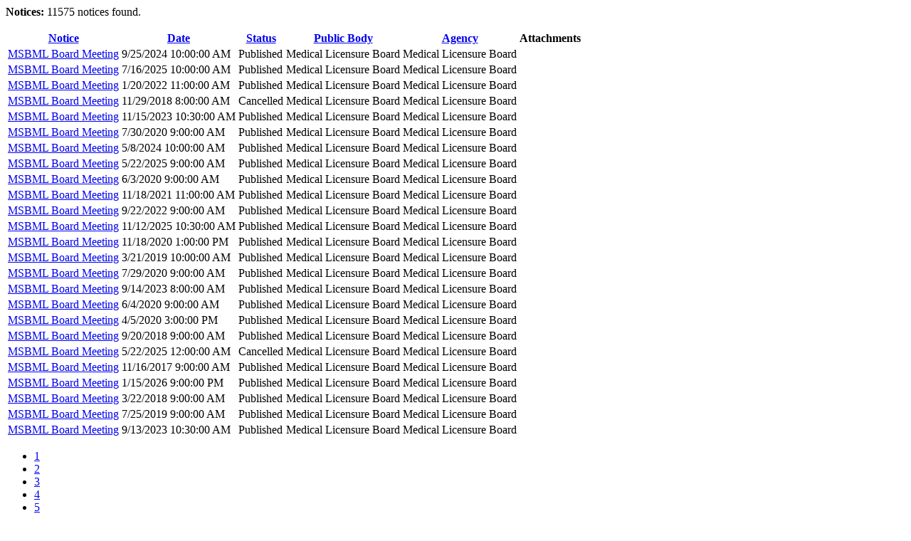

--- FILE ---
content_type: text/html; charset=utf-8
request_url: https://www.ms.gov/dfa/pmn/Home/AdvancedSearchSort?pageIndex=321
body_size: 4559
content:
<div class="row-fluid bx-special formBox">
        <p>
            <strong>Notices: </strong>11575 notices found.
        </p>
        <table class="table dataGrid table-striped">
            <tr>
                <th>
                    <a data-ajax="true" data-ajax-mode="replace" data-ajax-update="#advancedResultsContainer" href="/dfa/pmn/Home/AdvancedSearchSort?orderBy=title">Notice</a>
                </th>
                <th>
                    <a data-ajax="true" data-ajax-mode="replace" data-ajax-update="#advancedResultsContainer" href="/dfa/pmn/Home/AdvancedSearchSort?orderBy=date">Date</a>
                </th>
                <th>
                    <a data-ajax="true" data-ajax-mode="replace" data-ajax-update="#advancedResultsContainer" href="/dfa/pmn/Home/AdvancedSearchSort?orderBy=status">Status</a>
                </th>
                <th>
                    <a data-ajax="true" data-ajax-mode="replace" data-ajax-update="#advancedResultsContainer" href="/dfa/pmn/Home/AdvancedSearchSort?orderBy=publicbody">Public Body</a>
                </th>
                <th>
                    <a data-ajax="true" data-ajax-mode="replace" data-ajax-update="#advancedResultsContainer" href="/dfa/pmn/Home/AdvancedSearchSort?orderBy=stateagency">Agency</a>
                </th>
                <th>
                    Attachments
                </th>
            </tr>
                <tr>
                    <td>
                        <a href="/dfa/pmn/Home/NoticeDetails/3138fdd0-6b5e-43e2-ae72-17397ae691b4">MSBML Board Meeting</a>
                    </td>
                    <td>
                        9/25/2024 10:00:00 AM
                    </td>
                    <td>
                        Published
                    </td>
                    <td>
                        Medical Licensure Board                 
                    </td>
                    <td>
                        Medical Licensure Board                 
                    </td>
                    <td>
                    </td>
                </tr>
                <tr>
                    <td>
                        <a href="/dfa/pmn/Home/NoticeDetails/b0b26680-917c-4f5c-9634-11bf36dccee4">MSBML Board Meeting</a>
                    </td>
                    <td>
                        7/16/2025 10:00:00 AM
                    </td>
                    <td>
                        Published
                    </td>
                    <td>
                        Medical Licensure Board                 
                    </td>
                    <td>
                        Medical Licensure Board                 
                    </td>
                    <td>
                    </td>
                </tr>
                <tr>
                    <td>
                        <a href="/dfa/pmn/Home/NoticeDetails/4cd3f341-27ba-46f7-a7bf-12636977be39">MSBML Board Meeting</a>
                    </td>
                    <td>
                        1/20/2022 11:00:00 AM
                    </td>
                    <td>
                        Published
                    </td>
                    <td>
                        Medical Licensure Board                 
                    </td>
                    <td>
                        Medical Licensure Board                 
                    </td>
                    <td>
                    </td>
                </tr>
                <tr>
                    <td>
                        <a href="/dfa/pmn/Home/NoticeDetails/2adb8ae2-98ba-4971-8553-0f16223f0811">MSBML Board Meeting</a>
                    </td>
                    <td>
                        11/29/2018 8:00:00 AM
                    </td>
                    <td>
                        Cancelled
                    </td>
                    <td>
                        Medical Licensure Board                 
                    </td>
                    <td>
                        Medical Licensure Board                 
                    </td>
                    <td>
                    </td>
                </tr>
                <tr>
                    <td>
                        <a href="/dfa/pmn/Home/NoticeDetails/8b983a16-1759-4cc3-afc3-0f2957719a59">MSBML Board Meeting</a>
                    </td>
                    <td>
                        11/15/2023 10:30:00 AM
                    </td>
                    <td>
                        Published
                    </td>
                    <td>
                        Medical Licensure Board                 
                    </td>
                    <td>
                        Medical Licensure Board                 
                    </td>
                    <td>
                    </td>
                </tr>
                <tr>
                    <td>
                        <a href="/dfa/pmn/Home/NoticeDetails/e71abd83-6d09-468b-90fc-057588c97a71">MSBML Board Meeting</a>
                    </td>
                    <td>
                        7/30/2020 9:00:00 AM
                    </td>
                    <td>
                        Published
                    </td>
                    <td>
                        Medical Licensure Board                 
                    </td>
                    <td>
                        Medical Licensure Board                 
                    </td>
                    <td>
                    </td>
                </tr>
                <tr>
                    <td>
                        <a href="/dfa/pmn/Home/NoticeDetails/11923383-2f9a-4e7f-a70b-0064971a36f3">MSBML Board Meeting</a>
                    </td>
                    <td>
                        5/8/2024 10:00:00 AM
                    </td>
                    <td>
                        Published
                    </td>
                    <td>
                        Medical Licensure Board                 
                    </td>
                    <td>
                        Medical Licensure Board                 
                    </td>
                    <td>
                    </td>
                </tr>
                <tr>
                    <td>
                        <a href="/dfa/pmn/Home/NoticeDetails/ee28d276-cac6-4f7f-972e-081960465800">MSBML Board Meeting</a>
                    </td>
                    <td>
                        5/22/2025 9:00:00 AM
                    </td>
                    <td>
                        Published
                    </td>
                    <td>
                        Medical Licensure Board                 
                    </td>
                    <td>
                        Medical Licensure Board                 
                    </td>
                    <td>
                    </td>
                </tr>
                <tr>
                    <td>
                        <a href="/dfa/pmn/Home/NoticeDetails/c494f659-dc24-4ef1-947f-a92cc28b43c7">MSBML Board Meeting</a>
                    </td>
                    <td>
                        6/3/2020 9:00:00 AM
                    </td>
                    <td>
                        Published
                    </td>
                    <td>
                        Medical Licensure Board                 
                    </td>
                    <td>
                        Medical Licensure Board                 
                    </td>
                    <td>
                    </td>
                </tr>
                <tr>
                    <td>
                        <a href="/dfa/pmn/Home/NoticeDetails/ec8892c8-5881-42d6-9ce3-adcde48f9171">MSBML Board Meeting</a>
                    </td>
                    <td>
                        11/18/2021 11:00:00 AM
                    </td>
                    <td>
                        Published
                    </td>
                    <td>
                        Medical Licensure Board                 
                    </td>
                    <td>
                        Medical Licensure Board                 
                    </td>
                    <td>
                    </td>
                </tr>
                <tr>
                    <td>
                        <a href="/dfa/pmn/Home/NoticeDetails/4e242fe3-5616-499b-b7a7-a2e3c0dbe7ab">MSBML Board Meeting</a>
                    </td>
                    <td>
                        9/22/2022 9:00:00 AM
                    </td>
                    <td>
                        Published
                    </td>
                    <td>
                        Medical Licensure Board                 
                    </td>
                    <td>
                        Medical Licensure Board                 
                    </td>
                    <td>
                    </td>
                </tr>
                <tr>
                    <td>
                        <a href="/dfa/pmn/Home/NoticeDetails/6602504f-eea0-497d-929f-a351d0c9c8ff">MSBML Board Meeting</a>
                    </td>
                    <td>
                        11/12/2025 10:30:00 AM
                    </td>
                    <td>
                        Published
                    </td>
                    <td>
                        Medical Licensure Board                 
                    </td>
                    <td>
                        Medical Licensure Board                 
                    </td>
                    <td>
                    </td>
                </tr>
                <tr>
                    <td>
                        <a href="/dfa/pmn/Home/NoticeDetails/79687e13-ea32-4367-8132-a87fa9f5b6e6">MSBML Board Meeting</a>
                    </td>
                    <td>
                        11/18/2020 1:00:00 PM
                    </td>
                    <td>
                        Published
                    </td>
                    <td>
                        Medical Licensure Board                 
                    </td>
                    <td>
                        Medical Licensure Board                 
                    </td>
                    <td>
                    </td>
                </tr>
                <tr>
                    <td>
                        <a href="/dfa/pmn/Home/NoticeDetails/958dbb9d-2c0d-4084-a10d-b4267cedbae6">MSBML Board Meeting</a>
                    </td>
                    <td>
                        3/21/2019 10:00:00 AM
                    </td>
                    <td>
                        Published
                    </td>
                    <td>
                        Medical Licensure Board                 
                    </td>
                    <td>
                        Medical Licensure Board                 
                    </td>
                    <td>
                    </td>
                </tr>
                <tr>
                    <td>
                        <a href="/dfa/pmn/Home/NoticeDetails/c6dc7dc9-9da2-44f5-a7e9-b445173d8f8e">MSBML Board Meeting</a>
                    </td>
                    <td>
                        7/29/2020 9:00:00 AM
                    </td>
                    <td>
                        Published
                    </td>
                    <td>
                        Medical Licensure Board                 
                    </td>
                    <td>
                        Medical Licensure Board                 
                    </td>
                    <td>
                    </td>
                </tr>
                <tr>
                    <td>
                        <a href="/dfa/pmn/Home/NoticeDetails/c0363adb-41d6-427b-af0e-b0af1115b239">MSBML Board Meeting</a>
                    </td>
                    <td>
                        9/14/2023 8:00:00 AM
                    </td>
                    <td>
                        Published
                    </td>
                    <td>
                        Medical Licensure Board                 
                    </td>
                    <td>
                        Medical Licensure Board                 
                    </td>
                    <td>
                    </td>
                </tr>
                <tr>
                    <td>
                        <a href="/dfa/pmn/Home/NoticeDetails/64da9f03-a8b9-4026-827b-ba4ea5263c89">MSBML Board Meeting</a>
                    </td>
                    <td>
                        6/4/2020 9:00:00 AM
                    </td>
                    <td>
                        Published
                    </td>
                    <td>
                        Medical Licensure Board                 
                    </td>
                    <td>
                        Medical Licensure Board                 
                    </td>
                    <td>
                    </td>
                </tr>
                <tr>
                    <td>
                        <a href="/dfa/pmn/Home/NoticeDetails/192f8918-18ae-4216-baf3-ba9c3e0e800d">MSBML Board Meeting</a>
                    </td>
                    <td>
                        4/5/2020 3:00:00 PM
                    </td>
                    <td>
                        Published
                    </td>
                    <td>
                        Medical Licensure Board                 
                    </td>
                    <td>
                        Medical Licensure Board                 
                    </td>
                    <td>
                    </td>
                </tr>
                <tr>
                    <td>
                        <a href="/dfa/pmn/Home/NoticeDetails/91def434-3720-45ad-8957-b72ebc6fdc82">MSBML Board Meeting</a>
                    </td>
                    <td>
                        9/20/2018 9:00:00 AM
                    </td>
                    <td>
                        Published
                    </td>
                    <td>
                        Medical Licensure Board                 
                    </td>
                    <td>
                        Medical Licensure Board                 
                    </td>
                    <td>
                    </td>
                </tr>
                <tr>
                    <td>
                        <a href="/dfa/pmn/Home/NoticeDetails/31386f07-9056-48ab-8a2d-c111d947f284">MSBML Board Meeting</a>
                    </td>
                    <td>
                        5/22/2025 12:00:00 AM
                    </td>
                    <td>
                        Cancelled
                    </td>
                    <td>
                        Medical Licensure Board                 
                    </td>
                    <td>
                        Medical Licensure Board                 
                    </td>
                    <td>
                    </td>
                </tr>
                <tr>
                    <td>
                        <a href="/dfa/pmn/Home/NoticeDetails/eed7a8fc-7ca5-49c3-8bc1-c1b82cfc9836">MSBML Board Meeting</a>
                    </td>
                    <td>
                        11/16/2017 9:00:00 AM
                    </td>
                    <td>
                        Published
                    </td>
                    <td>
                        Medical Licensure Board                 
                    </td>
                    <td>
                        Medical Licensure Board                 
                    </td>
                    <td>
                    </td>
                </tr>
                <tr>
                    <td>
                        <a href="/dfa/pmn/Home/NoticeDetails/e70ca779-3f2d-4cb5-a45b-c82a9694e316">MSBML Board Meeting</a>
                    </td>
                    <td>
                        1/15/2026 9:00:00 PM
                    </td>
                    <td>
                        Published
                    </td>
                    <td>
                        Medical Licensure Board                 
                    </td>
                    <td>
                        Medical Licensure Board                 
                    </td>
                    <td>
                    </td>
                </tr>
                <tr>
                    <td>
                        <a href="/dfa/pmn/Home/NoticeDetails/6454824b-9fbb-47f7-bb56-7976b399e085">MSBML Board Meeting</a>
                    </td>
                    <td>
                        3/22/2018 9:00:00 AM
                    </td>
                    <td>
                        Published
                    </td>
                    <td>
                        Medical Licensure Board                 
                    </td>
                    <td>
                        Medical Licensure Board                 
                    </td>
                    <td>
                    </td>
                </tr>
                <tr>
                    <td>
                        <a href="/dfa/pmn/Home/NoticeDetails/f0f2b620-d3a9-48e4-bfa8-72ecc34aba06">MSBML Board Meeting</a>
                    </td>
                    <td>
                        7/25/2019 9:00:00 AM
                    </td>
                    <td>
                        Published
                    </td>
                    <td>
                        Medical Licensure Board                 
                    </td>
                    <td>
                        Medical Licensure Board                 
                    </td>
                    <td>
                    </td>
                </tr>
                <tr>
                    <td>
                        <a href="/dfa/pmn/Home/NoticeDetails/c4e11e38-d25b-4742-982f-72d7ed5afaaf">MSBML Board Meeting</a>
                    </td>
                    <td>
                        9/13/2023 10:30:00 AM
                    </td>
                    <td>
                        Published
                    </td>
                    <td>
                        Medical Licensure Board                 
                    </td>
                    <td>
                        Medical Licensure Board                 
                    </td>
                    <td>
                    </td>
                </tr>
        </table>
        <ul class="paging-bottom">
                <li>
<a data-ajax="true" data-ajax-mode="replace" data-ajax-update="#advancedResultsContainer" href="/dfa/pmn/Home/AdvancedSearchSort?pageIndex=0">1</a>                </li>
                <li>
<a data-ajax="true" data-ajax-mode="replace" data-ajax-update="#advancedResultsContainer" href="/dfa/pmn/Home/AdvancedSearchSort?pageIndex=1">2</a>                </li>
                <li>
<a data-ajax="true" data-ajax-mode="replace" data-ajax-update="#advancedResultsContainer" href="/dfa/pmn/Home/AdvancedSearchSort?pageIndex=2">3</a>                </li>
                <li>
<a data-ajax="true" data-ajax-mode="replace" data-ajax-update="#advancedResultsContainer" href="/dfa/pmn/Home/AdvancedSearchSort?pageIndex=3">4</a>                </li>
                <li>
<a data-ajax="true" data-ajax-mode="replace" data-ajax-update="#advancedResultsContainer" href="/dfa/pmn/Home/AdvancedSearchSort?pageIndex=4">5</a>                </li>
                <li>
<a data-ajax="true" data-ajax-mode="replace" data-ajax-update="#advancedResultsContainer" href="/dfa/pmn/Home/AdvancedSearchSort?pageIndex=5">6</a>                </li>
                <li>
<a data-ajax="true" data-ajax-mode="replace" data-ajax-update="#advancedResultsContainer" href="/dfa/pmn/Home/AdvancedSearchSort?pageIndex=6">7</a>                </li>
                <li>
<a data-ajax="true" data-ajax-mode="replace" data-ajax-update="#advancedResultsContainer" href="/dfa/pmn/Home/AdvancedSearchSort?pageIndex=7">8</a>                </li>
                <li>
<a data-ajax="true" data-ajax-mode="replace" data-ajax-update="#advancedResultsContainer" href="/dfa/pmn/Home/AdvancedSearchSort?pageIndex=8">9</a>                </li>
                <li>
<a data-ajax="true" data-ajax-mode="replace" data-ajax-update="#advancedResultsContainer" href="/dfa/pmn/Home/AdvancedSearchSort?pageIndex=9">10</a>                </li>
                <li>
<a data-ajax="true" data-ajax-mode="replace" data-ajax-update="#advancedResultsContainer" href="/dfa/pmn/Home/AdvancedSearchSort?pageIndex=10">11</a>                </li>
                <li>
<a data-ajax="true" data-ajax-mode="replace" data-ajax-update="#advancedResultsContainer" href="/dfa/pmn/Home/AdvancedSearchSort?pageIndex=11">12</a>                </li>
                <li>
<a data-ajax="true" data-ajax-mode="replace" data-ajax-update="#advancedResultsContainer" href="/dfa/pmn/Home/AdvancedSearchSort?pageIndex=12">13</a>                </li>
                <li>
<a data-ajax="true" data-ajax-mode="replace" data-ajax-update="#advancedResultsContainer" href="/dfa/pmn/Home/AdvancedSearchSort?pageIndex=13">14</a>                </li>
                <li>
<a data-ajax="true" data-ajax-mode="replace" data-ajax-update="#advancedResultsContainer" href="/dfa/pmn/Home/AdvancedSearchSort?pageIndex=14">15</a>                </li>
                <li>
<a data-ajax="true" data-ajax-mode="replace" data-ajax-update="#advancedResultsContainer" href="/dfa/pmn/Home/AdvancedSearchSort?pageIndex=15">16</a>                </li>
                <li>
<a data-ajax="true" data-ajax-mode="replace" data-ajax-update="#advancedResultsContainer" href="/dfa/pmn/Home/AdvancedSearchSort?pageIndex=16">17</a>                </li>
                <li>
<a data-ajax="true" data-ajax-mode="replace" data-ajax-update="#advancedResultsContainer" href="/dfa/pmn/Home/AdvancedSearchSort?pageIndex=17">18</a>                </li>
                <li>
<a data-ajax="true" data-ajax-mode="replace" data-ajax-update="#advancedResultsContainer" href="/dfa/pmn/Home/AdvancedSearchSort?pageIndex=18">19</a>                </li>
                <li>
<a data-ajax="true" data-ajax-mode="replace" data-ajax-update="#advancedResultsContainer" href="/dfa/pmn/Home/AdvancedSearchSort?pageIndex=19">20</a>                </li>
                <li>
<a data-ajax="true" data-ajax-mode="replace" data-ajax-update="#advancedResultsContainer" href="/dfa/pmn/Home/AdvancedSearchSort?pageIndex=20">21</a>                </li>
                <li>
<a data-ajax="true" data-ajax-mode="replace" data-ajax-update="#advancedResultsContainer" href="/dfa/pmn/Home/AdvancedSearchSort?pageIndex=21">22</a>                </li>
                <li>
<a data-ajax="true" data-ajax-mode="replace" data-ajax-update="#advancedResultsContainer" href="/dfa/pmn/Home/AdvancedSearchSort?pageIndex=22">23</a>                </li>
                <li>
<a data-ajax="true" data-ajax-mode="replace" data-ajax-update="#advancedResultsContainer" href="/dfa/pmn/Home/AdvancedSearchSort?pageIndex=23">24</a>                </li>
                <li>
<a data-ajax="true" data-ajax-mode="replace" data-ajax-update="#advancedResultsContainer" href="/dfa/pmn/Home/AdvancedSearchSort?pageIndex=24">25</a>                </li>
                <li>
<a data-ajax="true" data-ajax-mode="replace" data-ajax-update="#advancedResultsContainer" href="/dfa/pmn/Home/AdvancedSearchSort?pageIndex=25">26</a>                </li>
                <li>
<a data-ajax="true" data-ajax-mode="replace" data-ajax-update="#advancedResultsContainer" href="/dfa/pmn/Home/AdvancedSearchSort?pageIndex=26">27</a>                </li>
                <li>
<a data-ajax="true" data-ajax-mode="replace" data-ajax-update="#advancedResultsContainer" href="/dfa/pmn/Home/AdvancedSearchSort?pageIndex=27">28</a>                </li>
                <li>
<a data-ajax="true" data-ajax-mode="replace" data-ajax-update="#advancedResultsContainer" href="/dfa/pmn/Home/AdvancedSearchSort?pageIndex=28">29</a>                </li>
                <li>
<a data-ajax="true" data-ajax-mode="replace" data-ajax-update="#advancedResultsContainer" href="/dfa/pmn/Home/AdvancedSearchSort?pageIndex=29">30</a>                </li>
                <li>
<a data-ajax="true" data-ajax-mode="replace" data-ajax-update="#advancedResultsContainer" href="/dfa/pmn/Home/AdvancedSearchSort?pageIndex=30">31</a>                </li>
                <li>
<a data-ajax="true" data-ajax-mode="replace" data-ajax-update="#advancedResultsContainer" href="/dfa/pmn/Home/AdvancedSearchSort?pageIndex=31">32</a>                </li>
                <li>
<a data-ajax="true" data-ajax-mode="replace" data-ajax-update="#advancedResultsContainer" href="/dfa/pmn/Home/AdvancedSearchSort?pageIndex=32">33</a>                </li>
                <li>
<a data-ajax="true" data-ajax-mode="replace" data-ajax-update="#advancedResultsContainer" href="/dfa/pmn/Home/AdvancedSearchSort?pageIndex=33">34</a>                </li>
                <li>
<a data-ajax="true" data-ajax-mode="replace" data-ajax-update="#advancedResultsContainer" href="/dfa/pmn/Home/AdvancedSearchSort?pageIndex=34">35</a>                </li>
                <li>
<a data-ajax="true" data-ajax-mode="replace" data-ajax-update="#advancedResultsContainer" href="/dfa/pmn/Home/AdvancedSearchSort?pageIndex=35">36</a>                </li>
                <li>
<a data-ajax="true" data-ajax-mode="replace" data-ajax-update="#advancedResultsContainer" href="/dfa/pmn/Home/AdvancedSearchSort?pageIndex=36">37</a>                </li>
                <li>
<a data-ajax="true" data-ajax-mode="replace" data-ajax-update="#advancedResultsContainer" href="/dfa/pmn/Home/AdvancedSearchSort?pageIndex=37">38</a>                </li>
                <li>
<a data-ajax="true" data-ajax-mode="replace" data-ajax-update="#advancedResultsContainer" href="/dfa/pmn/Home/AdvancedSearchSort?pageIndex=38">39</a>                </li>
                <li>
<a data-ajax="true" data-ajax-mode="replace" data-ajax-update="#advancedResultsContainer" href="/dfa/pmn/Home/AdvancedSearchSort?pageIndex=39">40</a>                </li>
                <li>
<a data-ajax="true" data-ajax-mode="replace" data-ajax-update="#advancedResultsContainer" href="/dfa/pmn/Home/AdvancedSearchSort?pageIndex=40">41</a>                </li>
                <li>
<a data-ajax="true" data-ajax-mode="replace" data-ajax-update="#advancedResultsContainer" href="/dfa/pmn/Home/AdvancedSearchSort?pageIndex=41">42</a>                </li>
                <li>
<a data-ajax="true" data-ajax-mode="replace" data-ajax-update="#advancedResultsContainer" href="/dfa/pmn/Home/AdvancedSearchSort?pageIndex=42">43</a>                </li>
                <li>
<a data-ajax="true" data-ajax-mode="replace" data-ajax-update="#advancedResultsContainer" href="/dfa/pmn/Home/AdvancedSearchSort?pageIndex=43">44</a>                </li>
                <li>
<a data-ajax="true" data-ajax-mode="replace" data-ajax-update="#advancedResultsContainer" href="/dfa/pmn/Home/AdvancedSearchSort?pageIndex=44">45</a>                </li>
                <li>
<a data-ajax="true" data-ajax-mode="replace" data-ajax-update="#advancedResultsContainer" href="/dfa/pmn/Home/AdvancedSearchSort?pageIndex=45">46</a>                </li>
                <li>
<a data-ajax="true" data-ajax-mode="replace" data-ajax-update="#advancedResultsContainer" href="/dfa/pmn/Home/AdvancedSearchSort?pageIndex=46">47</a>                </li>
                <li>
<a data-ajax="true" data-ajax-mode="replace" data-ajax-update="#advancedResultsContainer" href="/dfa/pmn/Home/AdvancedSearchSort?pageIndex=47">48</a>                </li>
                <li>
<a data-ajax="true" data-ajax-mode="replace" data-ajax-update="#advancedResultsContainer" href="/dfa/pmn/Home/AdvancedSearchSort?pageIndex=48">49</a>                </li>
                <li>
<a data-ajax="true" data-ajax-mode="replace" data-ajax-update="#advancedResultsContainer" href="/dfa/pmn/Home/AdvancedSearchSort?pageIndex=49">50</a>                </li>
                <li>
<a data-ajax="true" data-ajax-mode="replace" data-ajax-update="#advancedResultsContainer" href="/dfa/pmn/Home/AdvancedSearchSort?pageIndex=50">51</a>                </li>
                <li>
<a data-ajax="true" data-ajax-mode="replace" data-ajax-update="#advancedResultsContainer" href="/dfa/pmn/Home/AdvancedSearchSort?pageIndex=51">52</a>                </li>
                <li>
<a data-ajax="true" data-ajax-mode="replace" data-ajax-update="#advancedResultsContainer" href="/dfa/pmn/Home/AdvancedSearchSort?pageIndex=52">53</a>                </li>
                <li>
<a data-ajax="true" data-ajax-mode="replace" data-ajax-update="#advancedResultsContainer" href="/dfa/pmn/Home/AdvancedSearchSort?pageIndex=53">54</a>                </li>
                <li>
<a data-ajax="true" data-ajax-mode="replace" data-ajax-update="#advancedResultsContainer" href="/dfa/pmn/Home/AdvancedSearchSort?pageIndex=54">55</a>                </li>
                <li>
<a data-ajax="true" data-ajax-mode="replace" data-ajax-update="#advancedResultsContainer" href="/dfa/pmn/Home/AdvancedSearchSort?pageIndex=55">56</a>                </li>
                <li>
<a data-ajax="true" data-ajax-mode="replace" data-ajax-update="#advancedResultsContainer" href="/dfa/pmn/Home/AdvancedSearchSort?pageIndex=56">57</a>                </li>
                <li>
<a data-ajax="true" data-ajax-mode="replace" data-ajax-update="#advancedResultsContainer" href="/dfa/pmn/Home/AdvancedSearchSort?pageIndex=57">58</a>                </li>
                <li>
<a data-ajax="true" data-ajax-mode="replace" data-ajax-update="#advancedResultsContainer" href="/dfa/pmn/Home/AdvancedSearchSort?pageIndex=58">59</a>                </li>
                <li>
<a data-ajax="true" data-ajax-mode="replace" data-ajax-update="#advancedResultsContainer" href="/dfa/pmn/Home/AdvancedSearchSort?pageIndex=59">60</a>                </li>
                <li>
<a data-ajax="true" data-ajax-mode="replace" data-ajax-update="#advancedResultsContainer" href="/dfa/pmn/Home/AdvancedSearchSort?pageIndex=60">61</a>                </li>
                <li>
<a data-ajax="true" data-ajax-mode="replace" data-ajax-update="#advancedResultsContainer" href="/dfa/pmn/Home/AdvancedSearchSort?pageIndex=61">62</a>                </li>
                <li>
<a data-ajax="true" data-ajax-mode="replace" data-ajax-update="#advancedResultsContainer" href="/dfa/pmn/Home/AdvancedSearchSort?pageIndex=62">63</a>                </li>
                <li>
<a data-ajax="true" data-ajax-mode="replace" data-ajax-update="#advancedResultsContainer" href="/dfa/pmn/Home/AdvancedSearchSort?pageIndex=63">64</a>                </li>
                <li>
<a data-ajax="true" data-ajax-mode="replace" data-ajax-update="#advancedResultsContainer" href="/dfa/pmn/Home/AdvancedSearchSort?pageIndex=64">65</a>                </li>
                <li>
<a data-ajax="true" data-ajax-mode="replace" data-ajax-update="#advancedResultsContainer" href="/dfa/pmn/Home/AdvancedSearchSort?pageIndex=65">66</a>                </li>
                <li>
<a data-ajax="true" data-ajax-mode="replace" data-ajax-update="#advancedResultsContainer" href="/dfa/pmn/Home/AdvancedSearchSort?pageIndex=66">67</a>                </li>
                <li>
<a data-ajax="true" data-ajax-mode="replace" data-ajax-update="#advancedResultsContainer" href="/dfa/pmn/Home/AdvancedSearchSort?pageIndex=67">68</a>                </li>
                <li>
<a data-ajax="true" data-ajax-mode="replace" data-ajax-update="#advancedResultsContainer" href="/dfa/pmn/Home/AdvancedSearchSort?pageIndex=68">69</a>                </li>
                <li>
<a data-ajax="true" data-ajax-mode="replace" data-ajax-update="#advancedResultsContainer" href="/dfa/pmn/Home/AdvancedSearchSort?pageIndex=69">70</a>                </li>
                <li>
<a data-ajax="true" data-ajax-mode="replace" data-ajax-update="#advancedResultsContainer" href="/dfa/pmn/Home/AdvancedSearchSort?pageIndex=70">71</a>                </li>
                <li>
<a data-ajax="true" data-ajax-mode="replace" data-ajax-update="#advancedResultsContainer" href="/dfa/pmn/Home/AdvancedSearchSort?pageIndex=71">72</a>                </li>
                <li>
<a data-ajax="true" data-ajax-mode="replace" data-ajax-update="#advancedResultsContainer" href="/dfa/pmn/Home/AdvancedSearchSort?pageIndex=72">73</a>                </li>
                <li>
<a data-ajax="true" data-ajax-mode="replace" data-ajax-update="#advancedResultsContainer" href="/dfa/pmn/Home/AdvancedSearchSort?pageIndex=73">74</a>                </li>
                <li>
<a data-ajax="true" data-ajax-mode="replace" data-ajax-update="#advancedResultsContainer" href="/dfa/pmn/Home/AdvancedSearchSort?pageIndex=74">75</a>                </li>
                <li>
<a data-ajax="true" data-ajax-mode="replace" data-ajax-update="#advancedResultsContainer" href="/dfa/pmn/Home/AdvancedSearchSort?pageIndex=75">76</a>                </li>
                <li>
<a data-ajax="true" data-ajax-mode="replace" data-ajax-update="#advancedResultsContainer" href="/dfa/pmn/Home/AdvancedSearchSort?pageIndex=76">77</a>                </li>
                <li>
<a data-ajax="true" data-ajax-mode="replace" data-ajax-update="#advancedResultsContainer" href="/dfa/pmn/Home/AdvancedSearchSort?pageIndex=77">78</a>                </li>
                <li>
<a data-ajax="true" data-ajax-mode="replace" data-ajax-update="#advancedResultsContainer" href="/dfa/pmn/Home/AdvancedSearchSort?pageIndex=78">79</a>                </li>
                <li>
<a data-ajax="true" data-ajax-mode="replace" data-ajax-update="#advancedResultsContainer" href="/dfa/pmn/Home/AdvancedSearchSort?pageIndex=79">80</a>                </li>
                <li>
<a data-ajax="true" data-ajax-mode="replace" data-ajax-update="#advancedResultsContainer" href="/dfa/pmn/Home/AdvancedSearchSort?pageIndex=80">81</a>                </li>
                <li>
<a data-ajax="true" data-ajax-mode="replace" data-ajax-update="#advancedResultsContainer" href="/dfa/pmn/Home/AdvancedSearchSort?pageIndex=81">82</a>                </li>
                <li>
<a data-ajax="true" data-ajax-mode="replace" data-ajax-update="#advancedResultsContainer" href="/dfa/pmn/Home/AdvancedSearchSort?pageIndex=82">83</a>                </li>
                <li>
<a data-ajax="true" data-ajax-mode="replace" data-ajax-update="#advancedResultsContainer" href="/dfa/pmn/Home/AdvancedSearchSort?pageIndex=83">84</a>                </li>
                <li>
<a data-ajax="true" data-ajax-mode="replace" data-ajax-update="#advancedResultsContainer" href="/dfa/pmn/Home/AdvancedSearchSort?pageIndex=84">85</a>                </li>
                <li>
<a data-ajax="true" data-ajax-mode="replace" data-ajax-update="#advancedResultsContainer" href="/dfa/pmn/Home/AdvancedSearchSort?pageIndex=85">86</a>                </li>
                <li>
<a data-ajax="true" data-ajax-mode="replace" data-ajax-update="#advancedResultsContainer" href="/dfa/pmn/Home/AdvancedSearchSort?pageIndex=86">87</a>                </li>
                <li>
<a data-ajax="true" data-ajax-mode="replace" data-ajax-update="#advancedResultsContainer" href="/dfa/pmn/Home/AdvancedSearchSort?pageIndex=87">88</a>                </li>
                <li>
<a data-ajax="true" data-ajax-mode="replace" data-ajax-update="#advancedResultsContainer" href="/dfa/pmn/Home/AdvancedSearchSort?pageIndex=88">89</a>                </li>
                <li>
<a data-ajax="true" data-ajax-mode="replace" data-ajax-update="#advancedResultsContainer" href="/dfa/pmn/Home/AdvancedSearchSort?pageIndex=89">90</a>                </li>
                <li>
<a data-ajax="true" data-ajax-mode="replace" data-ajax-update="#advancedResultsContainer" href="/dfa/pmn/Home/AdvancedSearchSort?pageIndex=90">91</a>                </li>
                <li>
<a data-ajax="true" data-ajax-mode="replace" data-ajax-update="#advancedResultsContainer" href="/dfa/pmn/Home/AdvancedSearchSort?pageIndex=91">92</a>                </li>
                <li>
<a data-ajax="true" data-ajax-mode="replace" data-ajax-update="#advancedResultsContainer" href="/dfa/pmn/Home/AdvancedSearchSort?pageIndex=92">93</a>                </li>
                <li>
<a data-ajax="true" data-ajax-mode="replace" data-ajax-update="#advancedResultsContainer" href="/dfa/pmn/Home/AdvancedSearchSort?pageIndex=93">94</a>                </li>
                <li>
<a data-ajax="true" data-ajax-mode="replace" data-ajax-update="#advancedResultsContainer" href="/dfa/pmn/Home/AdvancedSearchSort?pageIndex=94">95</a>                </li>
                <li>
<a data-ajax="true" data-ajax-mode="replace" data-ajax-update="#advancedResultsContainer" href="/dfa/pmn/Home/AdvancedSearchSort?pageIndex=95">96</a>                </li>
                <li>
<a data-ajax="true" data-ajax-mode="replace" data-ajax-update="#advancedResultsContainer" href="/dfa/pmn/Home/AdvancedSearchSort?pageIndex=96">97</a>                </li>
                <li>
<a data-ajax="true" data-ajax-mode="replace" data-ajax-update="#advancedResultsContainer" href="/dfa/pmn/Home/AdvancedSearchSort?pageIndex=97">98</a>                </li>
                <li>
<a data-ajax="true" data-ajax-mode="replace" data-ajax-update="#advancedResultsContainer" href="/dfa/pmn/Home/AdvancedSearchSort?pageIndex=98">99</a>                </li>
                <li>
<a data-ajax="true" data-ajax-mode="replace" data-ajax-update="#advancedResultsContainer" href="/dfa/pmn/Home/AdvancedSearchSort?pageIndex=99">100</a>                </li>
                <li>
<a data-ajax="true" data-ajax-mode="replace" data-ajax-update="#advancedResultsContainer" href="/dfa/pmn/Home/AdvancedSearchSort?pageIndex=100">101</a>                </li>
                <li>
<a data-ajax="true" data-ajax-mode="replace" data-ajax-update="#advancedResultsContainer" href="/dfa/pmn/Home/AdvancedSearchSort?pageIndex=101">102</a>                </li>
                <li>
<a data-ajax="true" data-ajax-mode="replace" data-ajax-update="#advancedResultsContainer" href="/dfa/pmn/Home/AdvancedSearchSort?pageIndex=102">103</a>                </li>
                <li>
<a data-ajax="true" data-ajax-mode="replace" data-ajax-update="#advancedResultsContainer" href="/dfa/pmn/Home/AdvancedSearchSort?pageIndex=103">104</a>                </li>
                <li>
<a data-ajax="true" data-ajax-mode="replace" data-ajax-update="#advancedResultsContainer" href="/dfa/pmn/Home/AdvancedSearchSort?pageIndex=104">105</a>                </li>
                <li>
<a data-ajax="true" data-ajax-mode="replace" data-ajax-update="#advancedResultsContainer" href="/dfa/pmn/Home/AdvancedSearchSort?pageIndex=105">106</a>                </li>
                <li>
<a data-ajax="true" data-ajax-mode="replace" data-ajax-update="#advancedResultsContainer" href="/dfa/pmn/Home/AdvancedSearchSort?pageIndex=106">107</a>                </li>
                <li>
<a data-ajax="true" data-ajax-mode="replace" data-ajax-update="#advancedResultsContainer" href="/dfa/pmn/Home/AdvancedSearchSort?pageIndex=107">108</a>                </li>
                <li>
<a data-ajax="true" data-ajax-mode="replace" data-ajax-update="#advancedResultsContainer" href="/dfa/pmn/Home/AdvancedSearchSort?pageIndex=108">109</a>                </li>
                <li>
<a data-ajax="true" data-ajax-mode="replace" data-ajax-update="#advancedResultsContainer" href="/dfa/pmn/Home/AdvancedSearchSort?pageIndex=109">110</a>                </li>
                <li>
<a data-ajax="true" data-ajax-mode="replace" data-ajax-update="#advancedResultsContainer" href="/dfa/pmn/Home/AdvancedSearchSort?pageIndex=110">111</a>                </li>
                <li>
<a data-ajax="true" data-ajax-mode="replace" data-ajax-update="#advancedResultsContainer" href="/dfa/pmn/Home/AdvancedSearchSort?pageIndex=111">112</a>                </li>
                <li>
<a data-ajax="true" data-ajax-mode="replace" data-ajax-update="#advancedResultsContainer" href="/dfa/pmn/Home/AdvancedSearchSort?pageIndex=112">113</a>                </li>
                <li>
<a data-ajax="true" data-ajax-mode="replace" data-ajax-update="#advancedResultsContainer" href="/dfa/pmn/Home/AdvancedSearchSort?pageIndex=113">114</a>                </li>
                <li>
<a data-ajax="true" data-ajax-mode="replace" data-ajax-update="#advancedResultsContainer" href="/dfa/pmn/Home/AdvancedSearchSort?pageIndex=114">115</a>                </li>
                <li>
<a data-ajax="true" data-ajax-mode="replace" data-ajax-update="#advancedResultsContainer" href="/dfa/pmn/Home/AdvancedSearchSort?pageIndex=115">116</a>                </li>
                <li>
<a data-ajax="true" data-ajax-mode="replace" data-ajax-update="#advancedResultsContainer" href="/dfa/pmn/Home/AdvancedSearchSort?pageIndex=116">117</a>                </li>
                <li>
<a data-ajax="true" data-ajax-mode="replace" data-ajax-update="#advancedResultsContainer" href="/dfa/pmn/Home/AdvancedSearchSort?pageIndex=117">118</a>                </li>
                <li>
<a data-ajax="true" data-ajax-mode="replace" data-ajax-update="#advancedResultsContainer" href="/dfa/pmn/Home/AdvancedSearchSort?pageIndex=118">119</a>                </li>
                <li>
<a data-ajax="true" data-ajax-mode="replace" data-ajax-update="#advancedResultsContainer" href="/dfa/pmn/Home/AdvancedSearchSort?pageIndex=119">120</a>                </li>
                <li>
<a data-ajax="true" data-ajax-mode="replace" data-ajax-update="#advancedResultsContainer" href="/dfa/pmn/Home/AdvancedSearchSort?pageIndex=120">121</a>                </li>
                <li>
<a data-ajax="true" data-ajax-mode="replace" data-ajax-update="#advancedResultsContainer" href="/dfa/pmn/Home/AdvancedSearchSort?pageIndex=121">122</a>                </li>
                <li>
<a data-ajax="true" data-ajax-mode="replace" data-ajax-update="#advancedResultsContainer" href="/dfa/pmn/Home/AdvancedSearchSort?pageIndex=122">123</a>                </li>
                <li>
<a data-ajax="true" data-ajax-mode="replace" data-ajax-update="#advancedResultsContainer" href="/dfa/pmn/Home/AdvancedSearchSort?pageIndex=123">124</a>                </li>
                <li>
<a data-ajax="true" data-ajax-mode="replace" data-ajax-update="#advancedResultsContainer" href="/dfa/pmn/Home/AdvancedSearchSort?pageIndex=124">125</a>                </li>
                <li>
<a data-ajax="true" data-ajax-mode="replace" data-ajax-update="#advancedResultsContainer" href="/dfa/pmn/Home/AdvancedSearchSort?pageIndex=125">126</a>                </li>
                <li>
<a data-ajax="true" data-ajax-mode="replace" data-ajax-update="#advancedResultsContainer" href="/dfa/pmn/Home/AdvancedSearchSort?pageIndex=126">127</a>                </li>
                <li>
<a data-ajax="true" data-ajax-mode="replace" data-ajax-update="#advancedResultsContainer" href="/dfa/pmn/Home/AdvancedSearchSort?pageIndex=127">128</a>                </li>
                <li>
<a data-ajax="true" data-ajax-mode="replace" data-ajax-update="#advancedResultsContainer" href="/dfa/pmn/Home/AdvancedSearchSort?pageIndex=128">129</a>                </li>
                <li>
<a data-ajax="true" data-ajax-mode="replace" data-ajax-update="#advancedResultsContainer" href="/dfa/pmn/Home/AdvancedSearchSort?pageIndex=129">130</a>                </li>
                <li>
<a data-ajax="true" data-ajax-mode="replace" data-ajax-update="#advancedResultsContainer" href="/dfa/pmn/Home/AdvancedSearchSort?pageIndex=130">131</a>                </li>
                <li>
<a data-ajax="true" data-ajax-mode="replace" data-ajax-update="#advancedResultsContainer" href="/dfa/pmn/Home/AdvancedSearchSort?pageIndex=131">132</a>                </li>
                <li>
<a data-ajax="true" data-ajax-mode="replace" data-ajax-update="#advancedResultsContainer" href="/dfa/pmn/Home/AdvancedSearchSort?pageIndex=132">133</a>                </li>
                <li>
<a data-ajax="true" data-ajax-mode="replace" data-ajax-update="#advancedResultsContainer" href="/dfa/pmn/Home/AdvancedSearchSort?pageIndex=133">134</a>                </li>
                <li>
<a data-ajax="true" data-ajax-mode="replace" data-ajax-update="#advancedResultsContainer" href="/dfa/pmn/Home/AdvancedSearchSort?pageIndex=134">135</a>                </li>
                <li>
<a data-ajax="true" data-ajax-mode="replace" data-ajax-update="#advancedResultsContainer" href="/dfa/pmn/Home/AdvancedSearchSort?pageIndex=135">136</a>                </li>
                <li>
<a data-ajax="true" data-ajax-mode="replace" data-ajax-update="#advancedResultsContainer" href="/dfa/pmn/Home/AdvancedSearchSort?pageIndex=136">137</a>                </li>
                <li>
<a data-ajax="true" data-ajax-mode="replace" data-ajax-update="#advancedResultsContainer" href="/dfa/pmn/Home/AdvancedSearchSort?pageIndex=137">138</a>                </li>
                <li>
<a data-ajax="true" data-ajax-mode="replace" data-ajax-update="#advancedResultsContainer" href="/dfa/pmn/Home/AdvancedSearchSort?pageIndex=138">139</a>                </li>
                <li>
<a data-ajax="true" data-ajax-mode="replace" data-ajax-update="#advancedResultsContainer" href="/dfa/pmn/Home/AdvancedSearchSort?pageIndex=139">140</a>                </li>
                <li>
<a data-ajax="true" data-ajax-mode="replace" data-ajax-update="#advancedResultsContainer" href="/dfa/pmn/Home/AdvancedSearchSort?pageIndex=140">141</a>                </li>
                <li>
<a data-ajax="true" data-ajax-mode="replace" data-ajax-update="#advancedResultsContainer" href="/dfa/pmn/Home/AdvancedSearchSort?pageIndex=141">142</a>                </li>
                <li>
<a data-ajax="true" data-ajax-mode="replace" data-ajax-update="#advancedResultsContainer" href="/dfa/pmn/Home/AdvancedSearchSort?pageIndex=142">143</a>                </li>
                <li>
<a data-ajax="true" data-ajax-mode="replace" data-ajax-update="#advancedResultsContainer" href="/dfa/pmn/Home/AdvancedSearchSort?pageIndex=143">144</a>                </li>
                <li>
<a data-ajax="true" data-ajax-mode="replace" data-ajax-update="#advancedResultsContainer" href="/dfa/pmn/Home/AdvancedSearchSort?pageIndex=144">145</a>                </li>
                <li>
<a data-ajax="true" data-ajax-mode="replace" data-ajax-update="#advancedResultsContainer" href="/dfa/pmn/Home/AdvancedSearchSort?pageIndex=145">146</a>                </li>
                <li>
<a data-ajax="true" data-ajax-mode="replace" data-ajax-update="#advancedResultsContainer" href="/dfa/pmn/Home/AdvancedSearchSort?pageIndex=146">147</a>                </li>
                <li>
<a data-ajax="true" data-ajax-mode="replace" data-ajax-update="#advancedResultsContainer" href="/dfa/pmn/Home/AdvancedSearchSort?pageIndex=147">148</a>                </li>
                <li>
<a data-ajax="true" data-ajax-mode="replace" data-ajax-update="#advancedResultsContainer" href="/dfa/pmn/Home/AdvancedSearchSort?pageIndex=148">149</a>                </li>
                <li>
<a data-ajax="true" data-ajax-mode="replace" data-ajax-update="#advancedResultsContainer" href="/dfa/pmn/Home/AdvancedSearchSort?pageIndex=149">150</a>                </li>
                <li>
<a data-ajax="true" data-ajax-mode="replace" data-ajax-update="#advancedResultsContainer" href="/dfa/pmn/Home/AdvancedSearchSort?pageIndex=150">151</a>                </li>
                <li>
<a data-ajax="true" data-ajax-mode="replace" data-ajax-update="#advancedResultsContainer" href="/dfa/pmn/Home/AdvancedSearchSort?pageIndex=151">152</a>                </li>
                <li>
<a data-ajax="true" data-ajax-mode="replace" data-ajax-update="#advancedResultsContainer" href="/dfa/pmn/Home/AdvancedSearchSort?pageIndex=152">153</a>                </li>
                <li>
<a data-ajax="true" data-ajax-mode="replace" data-ajax-update="#advancedResultsContainer" href="/dfa/pmn/Home/AdvancedSearchSort?pageIndex=153">154</a>                </li>
                <li>
<a data-ajax="true" data-ajax-mode="replace" data-ajax-update="#advancedResultsContainer" href="/dfa/pmn/Home/AdvancedSearchSort?pageIndex=154">155</a>                </li>
                <li>
<a data-ajax="true" data-ajax-mode="replace" data-ajax-update="#advancedResultsContainer" href="/dfa/pmn/Home/AdvancedSearchSort?pageIndex=155">156</a>                </li>
                <li>
<a data-ajax="true" data-ajax-mode="replace" data-ajax-update="#advancedResultsContainer" href="/dfa/pmn/Home/AdvancedSearchSort?pageIndex=156">157</a>                </li>
                <li>
<a data-ajax="true" data-ajax-mode="replace" data-ajax-update="#advancedResultsContainer" href="/dfa/pmn/Home/AdvancedSearchSort?pageIndex=157">158</a>                </li>
                <li>
<a data-ajax="true" data-ajax-mode="replace" data-ajax-update="#advancedResultsContainer" href="/dfa/pmn/Home/AdvancedSearchSort?pageIndex=158">159</a>                </li>
                <li>
<a data-ajax="true" data-ajax-mode="replace" data-ajax-update="#advancedResultsContainer" href="/dfa/pmn/Home/AdvancedSearchSort?pageIndex=159">160</a>                </li>
                <li>
<a data-ajax="true" data-ajax-mode="replace" data-ajax-update="#advancedResultsContainer" href="/dfa/pmn/Home/AdvancedSearchSort?pageIndex=160">161</a>                </li>
                <li>
<a data-ajax="true" data-ajax-mode="replace" data-ajax-update="#advancedResultsContainer" href="/dfa/pmn/Home/AdvancedSearchSort?pageIndex=161">162</a>                </li>
                <li>
<a data-ajax="true" data-ajax-mode="replace" data-ajax-update="#advancedResultsContainer" href="/dfa/pmn/Home/AdvancedSearchSort?pageIndex=162">163</a>                </li>
                <li>
<a data-ajax="true" data-ajax-mode="replace" data-ajax-update="#advancedResultsContainer" href="/dfa/pmn/Home/AdvancedSearchSort?pageIndex=163">164</a>                </li>
                <li>
<a data-ajax="true" data-ajax-mode="replace" data-ajax-update="#advancedResultsContainer" href="/dfa/pmn/Home/AdvancedSearchSort?pageIndex=164">165</a>                </li>
                <li>
<a data-ajax="true" data-ajax-mode="replace" data-ajax-update="#advancedResultsContainer" href="/dfa/pmn/Home/AdvancedSearchSort?pageIndex=165">166</a>                </li>
                <li>
<a data-ajax="true" data-ajax-mode="replace" data-ajax-update="#advancedResultsContainer" href="/dfa/pmn/Home/AdvancedSearchSort?pageIndex=166">167</a>                </li>
                <li>
<a data-ajax="true" data-ajax-mode="replace" data-ajax-update="#advancedResultsContainer" href="/dfa/pmn/Home/AdvancedSearchSort?pageIndex=167">168</a>                </li>
                <li>
<a data-ajax="true" data-ajax-mode="replace" data-ajax-update="#advancedResultsContainer" href="/dfa/pmn/Home/AdvancedSearchSort?pageIndex=168">169</a>                </li>
                <li>
<a data-ajax="true" data-ajax-mode="replace" data-ajax-update="#advancedResultsContainer" href="/dfa/pmn/Home/AdvancedSearchSort?pageIndex=169">170</a>                </li>
                <li>
<a data-ajax="true" data-ajax-mode="replace" data-ajax-update="#advancedResultsContainer" href="/dfa/pmn/Home/AdvancedSearchSort?pageIndex=170">171</a>                </li>
                <li>
<a data-ajax="true" data-ajax-mode="replace" data-ajax-update="#advancedResultsContainer" href="/dfa/pmn/Home/AdvancedSearchSort?pageIndex=171">172</a>                </li>
                <li>
<a data-ajax="true" data-ajax-mode="replace" data-ajax-update="#advancedResultsContainer" href="/dfa/pmn/Home/AdvancedSearchSort?pageIndex=172">173</a>                </li>
                <li>
<a data-ajax="true" data-ajax-mode="replace" data-ajax-update="#advancedResultsContainer" href="/dfa/pmn/Home/AdvancedSearchSort?pageIndex=173">174</a>                </li>
                <li>
<a data-ajax="true" data-ajax-mode="replace" data-ajax-update="#advancedResultsContainer" href="/dfa/pmn/Home/AdvancedSearchSort?pageIndex=174">175</a>                </li>
                <li>
<a data-ajax="true" data-ajax-mode="replace" data-ajax-update="#advancedResultsContainer" href="/dfa/pmn/Home/AdvancedSearchSort?pageIndex=175">176</a>                </li>
                <li>
<a data-ajax="true" data-ajax-mode="replace" data-ajax-update="#advancedResultsContainer" href="/dfa/pmn/Home/AdvancedSearchSort?pageIndex=176">177</a>                </li>
                <li>
<a data-ajax="true" data-ajax-mode="replace" data-ajax-update="#advancedResultsContainer" href="/dfa/pmn/Home/AdvancedSearchSort?pageIndex=177">178</a>                </li>
                <li>
<a data-ajax="true" data-ajax-mode="replace" data-ajax-update="#advancedResultsContainer" href="/dfa/pmn/Home/AdvancedSearchSort?pageIndex=178">179</a>                </li>
                <li>
<a data-ajax="true" data-ajax-mode="replace" data-ajax-update="#advancedResultsContainer" href="/dfa/pmn/Home/AdvancedSearchSort?pageIndex=179">180</a>                </li>
                <li>
<a data-ajax="true" data-ajax-mode="replace" data-ajax-update="#advancedResultsContainer" href="/dfa/pmn/Home/AdvancedSearchSort?pageIndex=180">181</a>                </li>
                <li>
<a data-ajax="true" data-ajax-mode="replace" data-ajax-update="#advancedResultsContainer" href="/dfa/pmn/Home/AdvancedSearchSort?pageIndex=181">182</a>                </li>
                <li>
<a data-ajax="true" data-ajax-mode="replace" data-ajax-update="#advancedResultsContainer" href="/dfa/pmn/Home/AdvancedSearchSort?pageIndex=182">183</a>                </li>
                <li>
<a data-ajax="true" data-ajax-mode="replace" data-ajax-update="#advancedResultsContainer" href="/dfa/pmn/Home/AdvancedSearchSort?pageIndex=183">184</a>                </li>
                <li>
<a data-ajax="true" data-ajax-mode="replace" data-ajax-update="#advancedResultsContainer" href="/dfa/pmn/Home/AdvancedSearchSort?pageIndex=184">185</a>                </li>
                <li>
<a data-ajax="true" data-ajax-mode="replace" data-ajax-update="#advancedResultsContainer" href="/dfa/pmn/Home/AdvancedSearchSort?pageIndex=185">186</a>                </li>
                <li>
<a data-ajax="true" data-ajax-mode="replace" data-ajax-update="#advancedResultsContainer" href="/dfa/pmn/Home/AdvancedSearchSort?pageIndex=186">187</a>                </li>
                <li>
<a data-ajax="true" data-ajax-mode="replace" data-ajax-update="#advancedResultsContainer" href="/dfa/pmn/Home/AdvancedSearchSort?pageIndex=187">188</a>                </li>
                <li>
<a data-ajax="true" data-ajax-mode="replace" data-ajax-update="#advancedResultsContainer" href="/dfa/pmn/Home/AdvancedSearchSort?pageIndex=188">189</a>                </li>
                <li>
<a data-ajax="true" data-ajax-mode="replace" data-ajax-update="#advancedResultsContainer" href="/dfa/pmn/Home/AdvancedSearchSort?pageIndex=189">190</a>                </li>
                <li>
<a data-ajax="true" data-ajax-mode="replace" data-ajax-update="#advancedResultsContainer" href="/dfa/pmn/Home/AdvancedSearchSort?pageIndex=190">191</a>                </li>
                <li>
<a data-ajax="true" data-ajax-mode="replace" data-ajax-update="#advancedResultsContainer" href="/dfa/pmn/Home/AdvancedSearchSort?pageIndex=191">192</a>                </li>
                <li>
<a data-ajax="true" data-ajax-mode="replace" data-ajax-update="#advancedResultsContainer" href="/dfa/pmn/Home/AdvancedSearchSort?pageIndex=192">193</a>                </li>
                <li>
<a data-ajax="true" data-ajax-mode="replace" data-ajax-update="#advancedResultsContainer" href="/dfa/pmn/Home/AdvancedSearchSort?pageIndex=193">194</a>                </li>
                <li>
<a data-ajax="true" data-ajax-mode="replace" data-ajax-update="#advancedResultsContainer" href="/dfa/pmn/Home/AdvancedSearchSort?pageIndex=194">195</a>                </li>
                <li>
<a data-ajax="true" data-ajax-mode="replace" data-ajax-update="#advancedResultsContainer" href="/dfa/pmn/Home/AdvancedSearchSort?pageIndex=195">196</a>                </li>
                <li>
<a data-ajax="true" data-ajax-mode="replace" data-ajax-update="#advancedResultsContainer" href="/dfa/pmn/Home/AdvancedSearchSort?pageIndex=196">197</a>                </li>
                <li>
<a data-ajax="true" data-ajax-mode="replace" data-ajax-update="#advancedResultsContainer" href="/dfa/pmn/Home/AdvancedSearchSort?pageIndex=197">198</a>                </li>
                <li>
<a data-ajax="true" data-ajax-mode="replace" data-ajax-update="#advancedResultsContainer" href="/dfa/pmn/Home/AdvancedSearchSort?pageIndex=198">199</a>                </li>
                <li>
<a data-ajax="true" data-ajax-mode="replace" data-ajax-update="#advancedResultsContainer" href="/dfa/pmn/Home/AdvancedSearchSort?pageIndex=199">200</a>                </li>
                <li>
<a data-ajax="true" data-ajax-mode="replace" data-ajax-update="#advancedResultsContainer" href="/dfa/pmn/Home/AdvancedSearchSort?pageIndex=200">201</a>                </li>
                <li>
<a data-ajax="true" data-ajax-mode="replace" data-ajax-update="#advancedResultsContainer" href="/dfa/pmn/Home/AdvancedSearchSort?pageIndex=201">202</a>                </li>
                <li>
<a data-ajax="true" data-ajax-mode="replace" data-ajax-update="#advancedResultsContainer" href="/dfa/pmn/Home/AdvancedSearchSort?pageIndex=202">203</a>                </li>
                <li>
<a data-ajax="true" data-ajax-mode="replace" data-ajax-update="#advancedResultsContainer" href="/dfa/pmn/Home/AdvancedSearchSort?pageIndex=203">204</a>                </li>
                <li>
<a data-ajax="true" data-ajax-mode="replace" data-ajax-update="#advancedResultsContainer" href="/dfa/pmn/Home/AdvancedSearchSort?pageIndex=204">205</a>                </li>
                <li>
<a data-ajax="true" data-ajax-mode="replace" data-ajax-update="#advancedResultsContainer" href="/dfa/pmn/Home/AdvancedSearchSort?pageIndex=205">206</a>                </li>
                <li>
<a data-ajax="true" data-ajax-mode="replace" data-ajax-update="#advancedResultsContainer" href="/dfa/pmn/Home/AdvancedSearchSort?pageIndex=206">207</a>                </li>
                <li>
<a data-ajax="true" data-ajax-mode="replace" data-ajax-update="#advancedResultsContainer" href="/dfa/pmn/Home/AdvancedSearchSort?pageIndex=207">208</a>                </li>
                <li>
<a data-ajax="true" data-ajax-mode="replace" data-ajax-update="#advancedResultsContainer" href="/dfa/pmn/Home/AdvancedSearchSort?pageIndex=208">209</a>                </li>
                <li>
<a data-ajax="true" data-ajax-mode="replace" data-ajax-update="#advancedResultsContainer" href="/dfa/pmn/Home/AdvancedSearchSort?pageIndex=209">210</a>                </li>
                <li>
<a data-ajax="true" data-ajax-mode="replace" data-ajax-update="#advancedResultsContainer" href="/dfa/pmn/Home/AdvancedSearchSort?pageIndex=210">211</a>                </li>
                <li>
<a data-ajax="true" data-ajax-mode="replace" data-ajax-update="#advancedResultsContainer" href="/dfa/pmn/Home/AdvancedSearchSort?pageIndex=211">212</a>                </li>
                <li>
<a data-ajax="true" data-ajax-mode="replace" data-ajax-update="#advancedResultsContainer" href="/dfa/pmn/Home/AdvancedSearchSort?pageIndex=212">213</a>                </li>
                <li>
<a data-ajax="true" data-ajax-mode="replace" data-ajax-update="#advancedResultsContainer" href="/dfa/pmn/Home/AdvancedSearchSort?pageIndex=213">214</a>                </li>
                <li>
<a data-ajax="true" data-ajax-mode="replace" data-ajax-update="#advancedResultsContainer" href="/dfa/pmn/Home/AdvancedSearchSort?pageIndex=214">215</a>                </li>
                <li>
<a data-ajax="true" data-ajax-mode="replace" data-ajax-update="#advancedResultsContainer" href="/dfa/pmn/Home/AdvancedSearchSort?pageIndex=215">216</a>                </li>
                <li>
<a data-ajax="true" data-ajax-mode="replace" data-ajax-update="#advancedResultsContainer" href="/dfa/pmn/Home/AdvancedSearchSort?pageIndex=216">217</a>                </li>
                <li>
<a data-ajax="true" data-ajax-mode="replace" data-ajax-update="#advancedResultsContainer" href="/dfa/pmn/Home/AdvancedSearchSort?pageIndex=217">218</a>                </li>
                <li>
<a data-ajax="true" data-ajax-mode="replace" data-ajax-update="#advancedResultsContainer" href="/dfa/pmn/Home/AdvancedSearchSort?pageIndex=218">219</a>                </li>
                <li>
<a data-ajax="true" data-ajax-mode="replace" data-ajax-update="#advancedResultsContainer" href="/dfa/pmn/Home/AdvancedSearchSort?pageIndex=219">220</a>                </li>
                <li>
<a data-ajax="true" data-ajax-mode="replace" data-ajax-update="#advancedResultsContainer" href="/dfa/pmn/Home/AdvancedSearchSort?pageIndex=220">221</a>                </li>
                <li>
<a data-ajax="true" data-ajax-mode="replace" data-ajax-update="#advancedResultsContainer" href="/dfa/pmn/Home/AdvancedSearchSort?pageIndex=221">222</a>                </li>
                <li>
<a data-ajax="true" data-ajax-mode="replace" data-ajax-update="#advancedResultsContainer" href="/dfa/pmn/Home/AdvancedSearchSort?pageIndex=222">223</a>                </li>
                <li>
<a data-ajax="true" data-ajax-mode="replace" data-ajax-update="#advancedResultsContainer" href="/dfa/pmn/Home/AdvancedSearchSort?pageIndex=223">224</a>                </li>
                <li>
<a data-ajax="true" data-ajax-mode="replace" data-ajax-update="#advancedResultsContainer" href="/dfa/pmn/Home/AdvancedSearchSort?pageIndex=224">225</a>                </li>
                <li>
<a data-ajax="true" data-ajax-mode="replace" data-ajax-update="#advancedResultsContainer" href="/dfa/pmn/Home/AdvancedSearchSort?pageIndex=225">226</a>                </li>
                <li>
<a data-ajax="true" data-ajax-mode="replace" data-ajax-update="#advancedResultsContainer" href="/dfa/pmn/Home/AdvancedSearchSort?pageIndex=226">227</a>                </li>
                <li>
<a data-ajax="true" data-ajax-mode="replace" data-ajax-update="#advancedResultsContainer" href="/dfa/pmn/Home/AdvancedSearchSort?pageIndex=227">228</a>                </li>
                <li>
<a data-ajax="true" data-ajax-mode="replace" data-ajax-update="#advancedResultsContainer" href="/dfa/pmn/Home/AdvancedSearchSort?pageIndex=228">229</a>                </li>
                <li>
<a data-ajax="true" data-ajax-mode="replace" data-ajax-update="#advancedResultsContainer" href="/dfa/pmn/Home/AdvancedSearchSort?pageIndex=229">230</a>                </li>
                <li>
<a data-ajax="true" data-ajax-mode="replace" data-ajax-update="#advancedResultsContainer" href="/dfa/pmn/Home/AdvancedSearchSort?pageIndex=230">231</a>                </li>
                <li>
<a data-ajax="true" data-ajax-mode="replace" data-ajax-update="#advancedResultsContainer" href="/dfa/pmn/Home/AdvancedSearchSort?pageIndex=231">232</a>                </li>
                <li>
<a data-ajax="true" data-ajax-mode="replace" data-ajax-update="#advancedResultsContainer" href="/dfa/pmn/Home/AdvancedSearchSort?pageIndex=232">233</a>                </li>
                <li>
<a data-ajax="true" data-ajax-mode="replace" data-ajax-update="#advancedResultsContainer" href="/dfa/pmn/Home/AdvancedSearchSort?pageIndex=233">234</a>                </li>
                <li>
<a data-ajax="true" data-ajax-mode="replace" data-ajax-update="#advancedResultsContainer" href="/dfa/pmn/Home/AdvancedSearchSort?pageIndex=234">235</a>                </li>
                <li>
<a data-ajax="true" data-ajax-mode="replace" data-ajax-update="#advancedResultsContainer" href="/dfa/pmn/Home/AdvancedSearchSort?pageIndex=235">236</a>                </li>
                <li>
<a data-ajax="true" data-ajax-mode="replace" data-ajax-update="#advancedResultsContainer" href="/dfa/pmn/Home/AdvancedSearchSort?pageIndex=236">237</a>                </li>
                <li>
<a data-ajax="true" data-ajax-mode="replace" data-ajax-update="#advancedResultsContainer" href="/dfa/pmn/Home/AdvancedSearchSort?pageIndex=237">238</a>                </li>
                <li>
<a data-ajax="true" data-ajax-mode="replace" data-ajax-update="#advancedResultsContainer" href="/dfa/pmn/Home/AdvancedSearchSort?pageIndex=238">239</a>                </li>
                <li>
<a data-ajax="true" data-ajax-mode="replace" data-ajax-update="#advancedResultsContainer" href="/dfa/pmn/Home/AdvancedSearchSort?pageIndex=239">240</a>                </li>
                <li>
<a data-ajax="true" data-ajax-mode="replace" data-ajax-update="#advancedResultsContainer" href="/dfa/pmn/Home/AdvancedSearchSort?pageIndex=240">241</a>                </li>
                <li>
<a data-ajax="true" data-ajax-mode="replace" data-ajax-update="#advancedResultsContainer" href="/dfa/pmn/Home/AdvancedSearchSort?pageIndex=241">242</a>                </li>
                <li>
<a data-ajax="true" data-ajax-mode="replace" data-ajax-update="#advancedResultsContainer" href="/dfa/pmn/Home/AdvancedSearchSort?pageIndex=242">243</a>                </li>
                <li>
<a data-ajax="true" data-ajax-mode="replace" data-ajax-update="#advancedResultsContainer" href="/dfa/pmn/Home/AdvancedSearchSort?pageIndex=243">244</a>                </li>
                <li>
<a data-ajax="true" data-ajax-mode="replace" data-ajax-update="#advancedResultsContainer" href="/dfa/pmn/Home/AdvancedSearchSort?pageIndex=244">245</a>                </li>
                <li>
<a data-ajax="true" data-ajax-mode="replace" data-ajax-update="#advancedResultsContainer" href="/dfa/pmn/Home/AdvancedSearchSort?pageIndex=245">246</a>                </li>
                <li>
<a data-ajax="true" data-ajax-mode="replace" data-ajax-update="#advancedResultsContainer" href="/dfa/pmn/Home/AdvancedSearchSort?pageIndex=246">247</a>                </li>
                <li>
<a data-ajax="true" data-ajax-mode="replace" data-ajax-update="#advancedResultsContainer" href="/dfa/pmn/Home/AdvancedSearchSort?pageIndex=247">248</a>                </li>
                <li>
<a data-ajax="true" data-ajax-mode="replace" data-ajax-update="#advancedResultsContainer" href="/dfa/pmn/Home/AdvancedSearchSort?pageIndex=248">249</a>                </li>
                <li>
<a data-ajax="true" data-ajax-mode="replace" data-ajax-update="#advancedResultsContainer" href="/dfa/pmn/Home/AdvancedSearchSort?pageIndex=249">250</a>                </li>
                <li>
<a data-ajax="true" data-ajax-mode="replace" data-ajax-update="#advancedResultsContainer" href="/dfa/pmn/Home/AdvancedSearchSort?pageIndex=250">251</a>                </li>
                <li>
<a data-ajax="true" data-ajax-mode="replace" data-ajax-update="#advancedResultsContainer" href="/dfa/pmn/Home/AdvancedSearchSort?pageIndex=251">252</a>                </li>
                <li>
<a data-ajax="true" data-ajax-mode="replace" data-ajax-update="#advancedResultsContainer" href="/dfa/pmn/Home/AdvancedSearchSort?pageIndex=252">253</a>                </li>
                <li>
<a data-ajax="true" data-ajax-mode="replace" data-ajax-update="#advancedResultsContainer" href="/dfa/pmn/Home/AdvancedSearchSort?pageIndex=253">254</a>                </li>
                <li>
<a data-ajax="true" data-ajax-mode="replace" data-ajax-update="#advancedResultsContainer" href="/dfa/pmn/Home/AdvancedSearchSort?pageIndex=254">255</a>                </li>
                <li>
<a data-ajax="true" data-ajax-mode="replace" data-ajax-update="#advancedResultsContainer" href="/dfa/pmn/Home/AdvancedSearchSort?pageIndex=255">256</a>                </li>
                <li>
<a data-ajax="true" data-ajax-mode="replace" data-ajax-update="#advancedResultsContainer" href="/dfa/pmn/Home/AdvancedSearchSort?pageIndex=256">257</a>                </li>
                <li>
<a data-ajax="true" data-ajax-mode="replace" data-ajax-update="#advancedResultsContainer" href="/dfa/pmn/Home/AdvancedSearchSort?pageIndex=257">258</a>                </li>
                <li>
<a data-ajax="true" data-ajax-mode="replace" data-ajax-update="#advancedResultsContainer" href="/dfa/pmn/Home/AdvancedSearchSort?pageIndex=258">259</a>                </li>
                <li>
<a data-ajax="true" data-ajax-mode="replace" data-ajax-update="#advancedResultsContainer" href="/dfa/pmn/Home/AdvancedSearchSort?pageIndex=259">260</a>                </li>
                <li>
<a data-ajax="true" data-ajax-mode="replace" data-ajax-update="#advancedResultsContainer" href="/dfa/pmn/Home/AdvancedSearchSort?pageIndex=260">261</a>                </li>
                <li>
<a data-ajax="true" data-ajax-mode="replace" data-ajax-update="#advancedResultsContainer" href="/dfa/pmn/Home/AdvancedSearchSort?pageIndex=261">262</a>                </li>
                <li>
<a data-ajax="true" data-ajax-mode="replace" data-ajax-update="#advancedResultsContainer" href="/dfa/pmn/Home/AdvancedSearchSort?pageIndex=262">263</a>                </li>
                <li>
<a data-ajax="true" data-ajax-mode="replace" data-ajax-update="#advancedResultsContainer" href="/dfa/pmn/Home/AdvancedSearchSort?pageIndex=263">264</a>                </li>
                <li>
<a data-ajax="true" data-ajax-mode="replace" data-ajax-update="#advancedResultsContainer" href="/dfa/pmn/Home/AdvancedSearchSort?pageIndex=264">265</a>                </li>
                <li>
<a data-ajax="true" data-ajax-mode="replace" data-ajax-update="#advancedResultsContainer" href="/dfa/pmn/Home/AdvancedSearchSort?pageIndex=265">266</a>                </li>
                <li>
<a data-ajax="true" data-ajax-mode="replace" data-ajax-update="#advancedResultsContainer" href="/dfa/pmn/Home/AdvancedSearchSort?pageIndex=266">267</a>                </li>
                <li>
<a data-ajax="true" data-ajax-mode="replace" data-ajax-update="#advancedResultsContainer" href="/dfa/pmn/Home/AdvancedSearchSort?pageIndex=267">268</a>                </li>
                <li>
<a data-ajax="true" data-ajax-mode="replace" data-ajax-update="#advancedResultsContainer" href="/dfa/pmn/Home/AdvancedSearchSort?pageIndex=268">269</a>                </li>
                <li>
<a data-ajax="true" data-ajax-mode="replace" data-ajax-update="#advancedResultsContainer" href="/dfa/pmn/Home/AdvancedSearchSort?pageIndex=269">270</a>                </li>
                <li>
<a data-ajax="true" data-ajax-mode="replace" data-ajax-update="#advancedResultsContainer" href="/dfa/pmn/Home/AdvancedSearchSort?pageIndex=270">271</a>                </li>
                <li>
<a data-ajax="true" data-ajax-mode="replace" data-ajax-update="#advancedResultsContainer" href="/dfa/pmn/Home/AdvancedSearchSort?pageIndex=271">272</a>                </li>
                <li>
<a data-ajax="true" data-ajax-mode="replace" data-ajax-update="#advancedResultsContainer" href="/dfa/pmn/Home/AdvancedSearchSort?pageIndex=272">273</a>                </li>
                <li>
<a data-ajax="true" data-ajax-mode="replace" data-ajax-update="#advancedResultsContainer" href="/dfa/pmn/Home/AdvancedSearchSort?pageIndex=273">274</a>                </li>
                <li>
<a data-ajax="true" data-ajax-mode="replace" data-ajax-update="#advancedResultsContainer" href="/dfa/pmn/Home/AdvancedSearchSort?pageIndex=274">275</a>                </li>
                <li>
<a data-ajax="true" data-ajax-mode="replace" data-ajax-update="#advancedResultsContainer" href="/dfa/pmn/Home/AdvancedSearchSort?pageIndex=275">276</a>                </li>
                <li>
<a data-ajax="true" data-ajax-mode="replace" data-ajax-update="#advancedResultsContainer" href="/dfa/pmn/Home/AdvancedSearchSort?pageIndex=276">277</a>                </li>
                <li>
<a data-ajax="true" data-ajax-mode="replace" data-ajax-update="#advancedResultsContainer" href="/dfa/pmn/Home/AdvancedSearchSort?pageIndex=277">278</a>                </li>
                <li>
<a data-ajax="true" data-ajax-mode="replace" data-ajax-update="#advancedResultsContainer" href="/dfa/pmn/Home/AdvancedSearchSort?pageIndex=278">279</a>                </li>
                <li>
<a data-ajax="true" data-ajax-mode="replace" data-ajax-update="#advancedResultsContainer" href="/dfa/pmn/Home/AdvancedSearchSort?pageIndex=279">280</a>                </li>
                <li>
<a data-ajax="true" data-ajax-mode="replace" data-ajax-update="#advancedResultsContainer" href="/dfa/pmn/Home/AdvancedSearchSort?pageIndex=280">281</a>                </li>
                <li>
<a data-ajax="true" data-ajax-mode="replace" data-ajax-update="#advancedResultsContainer" href="/dfa/pmn/Home/AdvancedSearchSort?pageIndex=281">282</a>                </li>
                <li>
<a data-ajax="true" data-ajax-mode="replace" data-ajax-update="#advancedResultsContainer" href="/dfa/pmn/Home/AdvancedSearchSort?pageIndex=282">283</a>                </li>
                <li>
<a data-ajax="true" data-ajax-mode="replace" data-ajax-update="#advancedResultsContainer" href="/dfa/pmn/Home/AdvancedSearchSort?pageIndex=283">284</a>                </li>
                <li>
<a data-ajax="true" data-ajax-mode="replace" data-ajax-update="#advancedResultsContainer" href="/dfa/pmn/Home/AdvancedSearchSort?pageIndex=284">285</a>                </li>
                <li>
<a data-ajax="true" data-ajax-mode="replace" data-ajax-update="#advancedResultsContainer" href="/dfa/pmn/Home/AdvancedSearchSort?pageIndex=285">286</a>                </li>
                <li>
<a data-ajax="true" data-ajax-mode="replace" data-ajax-update="#advancedResultsContainer" href="/dfa/pmn/Home/AdvancedSearchSort?pageIndex=286">287</a>                </li>
                <li>
<a data-ajax="true" data-ajax-mode="replace" data-ajax-update="#advancedResultsContainer" href="/dfa/pmn/Home/AdvancedSearchSort?pageIndex=287">288</a>                </li>
                <li>
<a data-ajax="true" data-ajax-mode="replace" data-ajax-update="#advancedResultsContainer" href="/dfa/pmn/Home/AdvancedSearchSort?pageIndex=288">289</a>                </li>
                <li>
<a data-ajax="true" data-ajax-mode="replace" data-ajax-update="#advancedResultsContainer" href="/dfa/pmn/Home/AdvancedSearchSort?pageIndex=289">290</a>                </li>
                <li>
<a data-ajax="true" data-ajax-mode="replace" data-ajax-update="#advancedResultsContainer" href="/dfa/pmn/Home/AdvancedSearchSort?pageIndex=290">291</a>                </li>
                <li>
<a data-ajax="true" data-ajax-mode="replace" data-ajax-update="#advancedResultsContainer" href="/dfa/pmn/Home/AdvancedSearchSort?pageIndex=291">292</a>                </li>
                <li>
<a data-ajax="true" data-ajax-mode="replace" data-ajax-update="#advancedResultsContainer" href="/dfa/pmn/Home/AdvancedSearchSort?pageIndex=292">293</a>                </li>
                <li>
<a data-ajax="true" data-ajax-mode="replace" data-ajax-update="#advancedResultsContainer" href="/dfa/pmn/Home/AdvancedSearchSort?pageIndex=293">294</a>                </li>
                <li>
<a data-ajax="true" data-ajax-mode="replace" data-ajax-update="#advancedResultsContainer" href="/dfa/pmn/Home/AdvancedSearchSort?pageIndex=294">295</a>                </li>
                <li>
<a data-ajax="true" data-ajax-mode="replace" data-ajax-update="#advancedResultsContainer" href="/dfa/pmn/Home/AdvancedSearchSort?pageIndex=295">296</a>                </li>
                <li>
<a data-ajax="true" data-ajax-mode="replace" data-ajax-update="#advancedResultsContainer" href="/dfa/pmn/Home/AdvancedSearchSort?pageIndex=296">297</a>                </li>
                <li>
<a data-ajax="true" data-ajax-mode="replace" data-ajax-update="#advancedResultsContainer" href="/dfa/pmn/Home/AdvancedSearchSort?pageIndex=297">298</a>                </li>
                <li>
<a data-ajax="true" data-ajax-mode="replace" data-ajax-update="#advancedResultsContainer" href="/dfa/pmn/Home/AdvancedSearchSort?pageIndex=298">299</a>                </li>
                <li>
<a data-ajax="true" data-ajax-mode="replace" data-ajax-update="#advancedResultsContainer" href="/dfa/pmn/Home/AdvancedSearchSort?pageIndex=299">300</a>                </li>
                <li>
<a data-ajax="true" data-ajax-mode="replace" data-ajax-update="#advancedResultsContainer" href="/dfa/pmn/Home/AdvancedSearchSort?pageIndex=300">301</a>                </li>
                <li>
<a data-ajax="true" data-ajax-mode="replace" data-ajax-update="#advancedResultsContainer" href="/dfa/pmn/Home/AdvancedSearchSort?pageIndex=301">302</a>                </li>
                <li>
<a data-ajax="true" data-ajax-mode="replace" data-ajax-update="#advancedResultsContainer" href="/dfa/pmn/Home/AdvancedSearchSort?pageIndex=302">303</a>                </li>
                <li>
<a data-ajax="true" data-ajax-mode="replace" data-ajax-update="#advancedResultsContainer" href="/dfa/pmn/Home/AdvancedSearchSort?pageIndex=303">304</a>                </li>
                <li>
<a data-ajax="true" data-ajax-mode="replace" data-ajax-update="#advancedResultsContainer" href="/dfa/pmn/Home/AdvancedSearchSort?pageIndex=304">305</a>                </li>
                <li>
<a data-ajax="true" data-ajax-mode="replace" data-ajax-update="#advancedResultsContainer" href="/dfa/pmn/Home/AdvancedSearchSort?pageIndex=305">306</a>                </li>
                <li>
<a data-ajax="true" data-ajax-mode="replace" data-ajax-update="#advancedResultsContainer" href="/dfa/pmn/Home/AdvancedSearchSort?pageIndex=306">307</a>                </li>
                <li>
<a data-ajax="true" data-ajax-mode="replace" data-ajax-update="#advancedResultsContainer" href="/dfa/pmn/Home/AdvancedSearchSort?pageIndex=307">308</a>                </li>
                <li>
<a data-ajax="true" data-ajax-mode="replace" data-ajax-update="#advancedResultsContainer" href="/dfa/pmn/Home/AdvancedSearchSort?pageIndex=308">309</a>                </li>
                <li>
<a data-ajax="true" data-ajax-mode="replace" data-ajax-update="#advancedResultsContainer" href="/dfa/pmn/Home/AdvancedSearchSort?pageIndex=309">310</a>                </li>
                <li>
<a data-ajax="true" data-ajax-mode="replace" data-ajax-update="#advancedResultsContainer" href="/dfa/pmn/Home/AdvancedSearchSort?pageIndex=310">311</a>                </li>
                <li>
<a data-ajax="true" data-ajax-mode="replace" data-ajax-update="#advancedResultsContainer" href="/dfa/pmn/Home/AdvancedSearchSort?pageIndex=311">312</a>                </li>
                <li>
<a data-ajax="true" data-ajax-mode="replace" data-ajax-update="#advancedResultsContainer" href="/dfa/pmn/Home/AdvancedSearchSort?pageIndex=312">313</a>                </li>
                <li>
<a data-ajax="true" data-ajax-mode="replace" data-ajax-update="#advancedResultsContainer" href="/dfa/pmn/Home/AdvancedSearchSort?pageIndex=313">314</a>                </li>
                <li>
<a data-ajax="true" data-ajax-mode="replace" data-ajax-update="#advancedResultsContainer" href="/dfa/pmn/Home/AdvancedSearchSort?pageIndex=314">315</a>                </li>
                <li>
<a data-ajax="true" data-ajax-mode="replace" data-ajax-update="#advancedResultsContainer" href="/dfa/pmn/Home/AdvancedSearchSort?pageIndex=315">316</a>                </li>
                <li>
<a data-ajax="true" data-ajax-mode="replace" data-ajax-update="#advancedResultsContainer" href="/dfa/pmn/Home/AdvancedSearchSort?pageIndex=316">317</a>                </li>
                <li>
<a data-ajax="true" data-ajax-mode="replace" data-ajax-update="#advancedResultsContainer" href="/dfa/pmn/Home/AdvancedSearchSort?pageIndex=317">318</a>                </li>
                <li>
<a data-ajax="true" data-ajax-mode="replace" data-ajax-update="#advancedResultsContainer" href="/dfa/pmn/Home/AdvancedSearchSort?pageIndex=318">319</a>                </li>
                <li>
<a data-ajax="true" data-ajax-mode="replace" data-ajax-update="#advancedResultsContainer" href="/dfa/pmn/Home/AdvancedSearchSort?pageIndex=319">320</a>                </li>
                <li>
<a data-ajax="true" data-ajax-mode="replace" data-ajax-update="#advancedResultsContainer" href="/dfa/pmn/Home/AdvancedSearchSort?pageIndex=320">321</a>                </li>
                <li>
                        <b>
                            322
                        </b>
                </li>
                <li>
<a data-ajax="true" data-ajax-mode="replace" data-ajax-update="#advancedResultsContainer" href="/dfa/pmn/Home/AdvancedSearchSort?pageIndex=322">323</a>                </li>
                <li>
<a data-ajax="true" data-ajax-mode="replace" data-ajax-update="#advancedResultsContainer" href="/dfa/pmn/Home/AdvancedSearchSort?pageIndex=323">324</a>                </li>
                <li>
<a data-ajax="true" data-ajax-mode="replace" data-ajax-update="#advancedResultsContainer" href="/dfa/pmn/Home/AdvancedSearchSort?pageIndex=324">325</a>                </li>
                <li>
<a data-ajax="true" data-ajax-mode="replace" data-ajax-update="#advancedResultsContainer" href="/dfa/pmn/Home/AdvancedSearchSort?pageIndex=325">326</a>                </li>
                <li>
<a data-ajax="true" data-ajax-mode="replace" data-ajax-update="#advancedResultsContainer" href="/dfa/pmn/Home/AdvancedSearchSort?pageIndex=326">327</a>                </li>
                <li>
<a data-ajax="true" data-ajax-mode="replace" data-ajax-update="#advancedResultsContainer" href="/dfa/pmn/Home/AdvancedSearchSort?pageIndex=327">328</a>                </li>
                <li>
<a data-ajax="true" data-ajax-mode="replace" data-ajax-update="#advancedResultsContainer" href="/dfa/pmn/Home/AdvancedSearchSort?pageIndex=328">329</a>                </li>
                <li>
<a data-ajax="true" data-ajax-mode="replace" data-ajax-update="#advancedResultsContainer" href="/dfa/pmn/Home/AdvancedSearchSort?pageIndex=329">330</a>                </li>
                <li>
<a data-ajax="true" data-ajax-mode="replace" data-ajax-update="#advancedResultsContainer" href="/dfa/pmn/Home/AdvancedSearchSort?pageIndex=330">331</a>                </li>
                <li>
<a data-ajax="true" data-ajax-mode="replace" data-ajax-update="#advancedResultsContainer" href="/dfa/pmn/Home/AdvancedSearchSort?pageIndex=331">332</a>                </li>
                <li>
<a data-ajax="true" data-ajax-mode="replace" data-ajax-update="#advancedResultsContainer" href="/dfa/pmn/Home/AdvancedSearchSort?pageIndex=332">333</a>                </li>
                <li>
<a data-ajax="true" data-ajax-mode="replace" data-ajax-update="#advancedResultsContainer" href="/dfa/pmn/Home/AdvancedSearchSort?pageIndex=333">334</a>                </li>
                <li>
<a data-ajax="true" data-ajax-mode="replace" data-ajax-update="#advancedResultsContainer" href="/dfa/pmn/Home/AdvancedSearchSort?pageIndex=334">335</a>                </li>
                <li>
<a data-ajax="true" data-ajax-mode="replace" data-ajax-update="#advancedResultsContainer" href="/dfa/pmn/Home/AdvancedSearchSort?pageIndex=335">336</a>                </li>
                <li>
<a data-ajax="true" data-ajax-mode="replace" data-ajax-update="#advancedResultsContainer" href="/dfa/pmn/Home/AdvancedSearchSort?pageIndex=336">337</a>                </li>
                <li>
<a data-ajax="true" data-ajax-mode="replace" data-ajax-update="#advancedResultsContainer" href="/dfa/pmn/Home/AdvancedSearchSort?pageIndex=337">338</a>                </li>
                <li>
<a data-ajax="true" data-ajax-mode="replace" data-ajax-update="#advancedResultsContainer" href="/dfa/pmn/Home/AdvancedSearchSort?pageIndex=338">339</a>                </li>
                <li>
<a data-ajax="true" data-ajax-mode="replace" data-ajax-update="#advancedResultsContainer" href="/dfa/pmn/Home/AdvancedSearchSort?pageIndex=339">340</a>                </li>
                <li>
<a data-ajax="true" data-ajax-mode="replace" data-ajax-update="#advancedResultsContainer" href="/dfa/pmn/Home/AdvancedSearchSort?pageIndex=340">341</a>                </li>
                <li>
<a data-ajax="true" data-ajax-mode="replace" data-ajax-update="#advancedResultsContainer" href="/dfa/pmn/Home/AdvancedSearchSort?pageIndex=341">342</a>                </li>
                <li>
<a data-ajax="true" data-ajax-mode="replace" data-ajax-update="#advancedResultsContainer" href="/dfa/pmn/Home/AdvancedSearchSort?pageIndex=342">343</a>                </li>
                <li>
<a data-ajax="true" data-ajax-mode="replace" data-ajax-update="#advancedResultsContainer" href="/dfa/pmn/Home/AdvancedSearchSort?pageIndex=343">344</a>                </li>
                <li>
<a data-ajax="true" data-ajax-mode="replace" data-ajax-update="#advancedResultsContainer" href="/dfa/pmn/Home/AdvancedSearchSort?pageIndex=344">345</a>                </li>
                <li>
<a data-ajax="true" data-ajax-mode="replace" data-ajax-update="#advancedResultsContainer" href="/dfa/pmn/Home/AdvancedSearchSort?pageIndex=345">346</a>                </li>
                <li>
<a data-ajax="true" data-ajax-mode="replace" data-ajax-update="#advancedResultsContainer" href="/dfa/pmn/Home/AdvancedSearchSort?pageIndex=346">347</a>                </li>
                <li>
<a data-ajax="true" data-ajax-mode="replace" data-ajax-update="#advancedResultsContainer" href="/dfa/pmn/Home/AdvancedSearchSort?pageIndex=347">348</a>                </li>
                <li>
<a data-ajax="true" data-ajax-mode="replace" data-ajax-update="#advancedResultsContainer" href="/dfa/pmn/Home/AdvancedSearchSort?pageIndex=348">349</a>                </li>
                <li>
<a data-ajax="true" data-ajax-mode="replace" data-ajax-update="#advancedResultsContainer" href="/dfa/pmn/Home/AdvancedSearchSort?pageIndex=349">350</a>                </li>
                <li>
<a data-ajax="true" data-ajax-mode="replace" data-ajax-update="#advancedResultsContainer" href="/dfa/pmn/Home/AdvancedSearchSort?pageIndex=350">351</a>                </li>
                <li>
<a data-ajax="true" data-ajax-mode="replace" data-ajax-update="#advancedResultsContainer" href="/dfa/pmn/Home/AdvancedSearchSort?pageIndex=351">352</a>                </li>
                <li>
<a data-ajax="true" data-ajax-mode="replace" data-ajax-update="#advancedResultsContainer" href="/dfa/pmn/Home/AdvancedSearchSort?pageIndex=352">353</a>                </li>
                <li>
<a data-ajax="true" data-ajax-mode="replace" data-ajax-update="#advancedResultsContainer" href="/dfa/pmn/Home/AdvancedSearchSort?pageIndex=353">354</a>                </li>
                <li>
<a data-ajax="true" data-ajax-mode="replace" data-ajax-update="#advancedResultsContainer" href="/dfa/pmn/Home/AdvancedSearchSort?pageIndex=354">355</a>                </li>
                <li>
<a data-ajax="true" data-ajax-mode="replace" data-ajax-update="#advancedResultsContainer" href="/dfa/pmn/Home/AdvancedSearchSort?pageIndex=355">356</a>                </li>
                <li>
<a data-ajax="true" data-ajax-mode="replace" data-ajax-update="#advancedResultsContainer" href="/dfa/pmn/Home/AdvancedSearchSort?pageIndex=356">357</a>                </li>
                <li>
<a data-ajax="true" data-ajax-mode="replace" data-ajax-update="#advancedResultsContainer" href="/dfa/pmn/Home/AdvancedSearchSort?pageIndex=357">358</a>                </li>
                <li>
<a data-ajax="true" data-ajax-mode="replace" data-ajax-update="#advancedResultsContainer" href="/dfa/pmn/Home/AdvancedSearchSort?pageIndex=358">359</a>                </li>
                <li>
<a data-ajax="true" data-ajax-mode="replace" data-ajax-update="#advancedResultsContainer" href="/dfa/pmn/Home/AdvancedSearchSort?pageIndex=359">360</a>                </li>
                <li>
<a data-ajax="true" data-ajax-mode="replace" data-ajax-update="#advancedResultsContainer" href="/dfa/pmn/Home/AdvancedSearchSort?pageIndex=360">361</a>                </li>
                <li>
<a data-ajax="true" data-ajax-mode="replace" data-ajax-update="#advancedResultsContainer" href="/dfa/pmn/Home/AdvancedSearchSort?pageIndex=361">362</a>                </li>
                <li>
<a data-ajax="true" data-ajax-mode="replace" data-ajax-update="#advancedResultsContainer" href="/dfa/pmn/Home/AdvancedSearchSort?pageIndex=362">363</a>                </li>
                <li>
<a data-ajax="true" data-ajax-mode="replace" data-ajax-update="#advancedResultsContainer" href="/dfa/pmn/Home/AdvancedSearchSort?pageIndex=363">364</a>                </li>
                <li>
<a data-ajax="true" data-ajax-mode="replace" data-ajax-update="#advancedResultsContainer" href="/dfa/pmn/Home/AdvancedSearchSort?pageIndex=364">365</a>                </li>
                <li>
<a data-ajax="true" data-ajax-mode="replace" data-ajax-update="#advancedResultsContainer" href="/dfa/pmn/Home/AdvancedSearchSort?pageIndex=365">366</a>                </li>
                <li>
<a data-ajax="true" data-ajax-mode="replace" data-ajax-update="#advancedResultsContainer" href="/dfa/pmn/Home/AdvancedSearchSort?pageIndex=366">367</a>                </li>
                <li>
<a data-ajax="true" data-ajax-mode="replace" data-ajax-update="#advancedResultsContainer" href="/dfa/pmn/Home/AdvancedSearchSort?pageIndex=367">368</a>                </li>
                <li>
<a data-ajax="true" data-ajax-mode="replace" data-ajax-update="#advancedResultsContainer" href="/dfa/pmn/Home/AdvancedSearchSort?pageIndex=368">369</a>                </li>
                <li>
<a data-ajax="true" data-ajax-mode="replace" data-ajax-update="#advancedResultsContainer" href="/dfa/pmn/Home/AdvancedSearchSort?pageIndex=369">370</a>                </li>
                <li>
<a data-ajax="true" data-ajax-mode="replace" data-ajax-update="#advancedResultsContainer" href="/dfa/pmn/Home/AdvancedSearchSort?pageIndex=370">371</a>                </li>
                <li>
<a data-ajax="true" data-ajax-mode="replace" data-ajax-update="#advancedResultsContainer" href="/dfa/pmn/Home/AdvancedSearchSort?pageIndex=371">372</a>                </li>
                <li>
<a data-ajax="true" data-ajax-mode="replace" data-ajax-update="#advancedResultsContainer" href="/dfa/pmn/Home/AdvancedSearchSort?pageIndex=372">373</a>                </li>
                <li>
<a data-ajax="true" data-ajax-mode="replace" data-ajax-update="#advancedResultsContainer" href="/dfa/pmn/Home/AdvancedSearchSort?pageIndex=373">374</a>                </li>
                <li>
<a data-ajax="true" data-ajax-mode="replace" data-ajax-update="#advancedResultsContainer" href="/dfa/pmn/Home/AdvancedSearchSort?pageIndex=374">375</a>                </li>
                <li>
<a data-ajax="true" data-ajax-mode="replace" data-ajax-update="#advancedResultsContainer" href="/dfa/pmn/Home/AdvancedSearchSort?pageIndex=375">376</a>                </li>
                <li>
<a data-ajax="true" data-ajax-mode="replace" data-ajax-update="#advancedResultsContainer" href="/dfa/pmn/Home/AdvancedSearchSort?pageIndex=376">377</a>                </li>
                <li>
<a data-ajax="true" data-ajax-mode="replace" data-ajax-update="#advancedResultsContainer" href="/dfa/pmn/Home/AdvancedSearchSort?pageIndex=377">378</a>                </li>
                <li>
<a data-ajax="true" data-ajax-mode="replace" data-ajax-update="#advancedResultsContainer" href="/dfa/pmn/Home/AdvancedSearchSort?pageIndex=378">379</a>                </li>
                <li>
<a data-ajax="true" data-ajax-mode="replace" data-ajax-update="#advancedResultsContainer" href="/dfa/pmn/Home/AdvancedSearchSort?pageIndex=379">380</a>                </li>
                <li>
<a data-ajax="true" data-ajax-mode="replace" data-ajax-update="#advancedResultsContainer" href="/dfa/pmn/Home/AdvancedSearchSort?pageIndex=380">381</a>                </li>
                <li>
<a data-ajax="true" data-ajax-mode="replace" data-ajax-update="#advancedResultsContainer" href="/dfa/pmn/Home/AdvancedSearchSort?pageIndex=381">382</a>                </li>
                <li>
<a data-ajax="true" data-ajax-mode="replace" data-ajax-update="#advancedResultsContainer" href="/dfa/pmn/Home/AdvancedSearchSort?pageIndex=382">383</a>                </li>
                <li>
<a data-ajax="true" data-ajax-mode="replace" data-ajax-update="#advancedResultsContainer" href="/dfa/pmn/Home/AdvancedSearchSort?pageIndex=383">384</a>                </li>
                <li>
<a data-ajax="true" data-ajax-mode="replace" data-ajax-update="#advancedResultsContainer" href="/dfa/pmn/Home/AdvancedSearchSort?pageIndex=384">385</a>                </li>
                <li>
<a data-ajax="true" data-ajax-mode="replace" data-ajax-update="#advancedResultsContainer" href="/dfa/pmn/Home/AdvancedSearchSort?pageIndex=385">386</a>                </li>
                <li>
<a data-ajax="true" data-ajax-mode="replace" data-ajax-update="#advancedResultsContainer" href="/dfa/pmn/Home/AdvancedSearchSort?pageIndex=386">387</a>                </li>
                <li>
<a data-ajax="true" data-ajax-mode="replace" data-ajax-update="#advancedResultsContainer" href="/dfa/pmn/Home/AdvancedSearchSort?pageIndex=387">388</a>                </li>
                <li>
<a data-ajax="true" data-ajax-mode="replace" data-ajax-update="#advancedResultsContainer" href="/dfa/pmn/Home/AdvancedSearchSort?pageIndex=388">389</a>                </li>
                <li>
<a data-ajax="true" data-ajax-mode="replace" data-ajax-update="#advancedResultsContainer" href="/dfa/pmn/Home/AdvancedSearchSort?pageIndex=389">390</a>                </li>
                <li>
<a data-ajax="true" data-ajax-mode="replace" data-ajax-update="#advancedResultsContainer" href="/dfa/pmn/Home/AdvancedSearchSort?pageIndex=390">391</a>                </li>
                <li>
<a data-ajax="true" data-ajax-mode="replace" data-ajax-update="#advancedResultsContainer" href="/dfa/pmn/Home/AdvancedSearchSort?pageIndex=391">392</a>                </li>
                <li>
<a data-ajax="true" data-ajax-mode="replace" data-ajax-update="#advancedResultsContainer" href="/dfa/pmn/Home/AdvancedSearchSort?pageIndex=392">393</a>                </li>
                <li>
<a data-ajax="true" data-ajax-mode="replace" data-ajax-update="#advancedResultsContainer" href="/dfa/pmn/Home/AdvancedSearchSort?pageIndex=393">394</a>                </li>
                <li>
<a data-ajax="true" data-ajax-mode="replace" data-ajax-update="#advancedResultsContainer" href="/dfa/pmn/Home/AdvancedSearchSort?pageIndex=394">395</a>                </li>
                <li>
<a data-ajax="true" data-ajax-mode="replace" data-ajax-update="#advancedResultsContainer" href="/dfa/pmn/Home/AdvancedSearchSort?pageIndex=395">396</a>                </li>
                <li>
<a data-ajax="true" data-ajax-mode="replace" data-ajax-update="#advancedResultsContainer" href="/dfa/pmn/Home/AdvancedSearchSort?pageIndex=396">397</a>                </li>
                <li>
<a data-ajax="true" data-ajax-mode="replace" data-ajax-update="#advancedResultsContainer" href="/dfa/pmn/Home/AdvancedSearchSort?pageIndex=397">398</a>                </li>
                <li>
<a data-ajax="true" data-ajax-mode="replace" data-ajax-update="#advancedResultsContainer" href="/dfa/pmn/Home/AdvancedSearchSort?pageIndex=398">399</a>                </li>
                <li>
<a data-ajax="true" data-ajax-mode="replace" data-ajax-update="#advancedResultsContainer" href="/dfa/pmn/Home/AdvancedSearchSort?pageIndex=399">400</a>                </li>
                <li>
<a data-ajax="true" data-ajax-mode="replace" data-ajax-update="#advancedResultsContainer" href="/dfa/pmn/Home/AdvancedSearchSort?pageIndex=400">401</a>                </li>
                <li>
<a data-ajax="true" data-ajax-mode="replace" data-ajax-update="#advancedResultsContainer" href="/dfa/pmn/Home/AdvancedSearchSort?pageIndex=401">402</a>                </li>
                <li>
<a data-ajax="true" data-ajax-mode="replace" data-ajax-update="#advancedResultsContainer" href="/dfa/pmn/Home/AdvancedSearchSort?pageIndex=402">403</a>                </li>
                <li>
<a data-ajax="true" data-ajax-mode="replace" data-ajax-update="#advancedResultsContainer" href="/dfa/pmn/Home/AdvancedSearchSort?pageIndex=403">404</a>                </li>
                <li>
<a data-ajax="true" data-ajax-mode="replace" data-ajax-update="#advancedResultsContainer" href="/dfa/pmn/Home/AdvancedSearchSort?pageIndex=404">405</a>                </li>
                <li>
<a data-ajax="true" data-ajax-mode="replace" data-ajax-update="#advancedResultsContainer" href="/dfa/pmn/Home/AdvancedSearchSort?pageIndex=405">406</a>                </li>
                <li>
<a data-ajax="true" data-ajax-mode="replace" data-ajax-update="#advancedResultsContainer" href="/dfa/pmn/Home/AdvancedSearchSort?pageIndex=406">407</a>                </li>
                <li>
<a data-ajax="true" data-ajax-mode="replace" data-ajax-update="#advancedResultsContainer" href="/dfa/pmn/Home/AdvancedSearchSort?pageIndex=407">408</a>                </li>
                <li>
<a data-ajax="true" data-ajax-mode="replace" data-ajax-update="#advancedResultsContainer" href="/dfa/pmn/Home/AdvancedSearchSort?pageIndex=408">409</a>                </li>
                <li>
<a data-ajax="true" data-ajax-mode="replace" data-ajax-update="#advancedResultsContainer" href="/dfa/pmn/Home/AdvancedSearchSort?pageIndex=409">410</a>                </li>
                <li>
<a data-ajax="true" data-ajax-mode="replace" data-ajax-update="#advancedResultsContainer" href="/dfa/pmn/Home/AdvancedSearchSort?pageIndex=410">411</a>                </li>
                <li>
<a data-ajax="true" data-ajax-mode="replace" data-ajax-update="#advancedResultsContainer" href="/dfa/pmn/Home/AdvancedSearchSort?pageIndex=411">412</a>                </li>
                <li>
<a data-ajax="true" data-ajax-mode="replace" data-ajax-update="#advancedResultsContainer" href="/dfa/pmn/Home/AdvancedSearchSort?pageIndex=412">413</a>                </li>
                <li>
<a data-ajax="true" data-ajax-mode="replace" data-ajax-update="#advancedResultsContainer" href="/dfa/pmn/Home/AdvancedSearchSort?pageIndex=413">414</a>                </li>
                <li>
<a data-ajax="true" data-ajax-mode="replace" data-ajax-update="#advancedResultsContainer" href="/dfa/pmn/Home/AdvancedSearchSort?pageIndex=414">415</a>                </li>
                <li>
<a data-ajax="true" data-ajax-mode="replace" data-ajax-update="#advancedResultsContainer" href="/dfa/pmn/Home/AdvancedSearchSort?pageIndex=415">416</a>                </li>
                <li>
<a data-ajax="true" data-ajax-mode="replace" data-ajax-update="#advancedResultsContainer" href="/dfa/pmn/Home/AdvancedSearchSort?pageIndex=416">417</a>                </li>
                <li>
<a data-ajax="true" data-ajax-mode="replace" data-ajax-update="#advancedResultsContainer" href="/dfa/pmn/Home/AdvancedSearchSort?pageIndex=417">418</a>                </li>
                <li>
<a data-ajax="true" data-ajax-mode="replace" data-ajax-update="#advancedResultsContainer" href="/dfa/pmn/Home/AdvancedSearchSort?pageIndex=418">419</a>                </li>
                <li>
<a data-ajax="true" data-ajax-mode="replace" data-ajax-update="#advancedResultsContainer" href="/dfa/pmn/Home/AdvancedSearchSort?pageIndex=419">420</a>                </li>
                <li>
<a data-ajax="true" data-ajax-mode="replace" data-ajax-update="#advancedResultsContainer" href="/dfa/pmn/Home/AdvancedSearchSort?pageIndex=420">421</a>                </li>
                <li>
<a data-ajax="true" data-ajax-mode="replace" data-ajax-update="#advancedResultsContainer" href="/dfa/pmn/Home/AdvancedSearchSort?pageIndex=421">422</a>                </li>
                <li>
<a data-ajax="true" data-ajax-mode="replace" data-ajax-update="#advancedResultsContainer" href="/dfa/pmn/Home/AdvancedSearchSort?pageIndex=422">423</a>                </li>
                <li>
<a data-ajax="true" data-ajax-mode="replace" data-ajax-update="#advancedResultsContainer" href="/dfa/pmn/Home/AdvancedSearchSort?pageIndex=423">424</a>                </li>
                <li>
<a data-ajax="true" data-ajax-mode="replace" data-ajax-update="#advancedResultsContainer" href="/dfa/pmn/Home/AdvancedSearchSort?pageIndex=424">425</a>                </li>
                <li>
<a data-ajax="true" data-ajax-mode="replace" data-ajax-update="#advancedResultsContainer" href="/dfa/pmn/Home/AdvancedSearchSort?pageIndex=425">426</a>                </li>
                <li>
<a data-ajax="true" data-ajax-mode="replace" data-ajax-update="#advancedResultsContainer" href="/dfa/pmn/Home/AdvancedSearchSort?pageIndex=426">427</a>                </li>
                <li>
<a data-ajax="true" data-ajax-mode="replace" data-ajax-update="#advancedResultsContainer" href="/dfa/pmn/Home/AdvancedSearchSort?pageIndex=427">428</a>                </li>
                <li>
<a data-ajax="true" data-ajax-mode="replace" data-ajax-update="#advancedResultsContainer" href="/dfa/pmn/Home/AdvancedSearchSort?pageIndex=428">429</a>                </li>
                <li>
<a data-ajax="true" data-ajax-mode="replace" data-ajax-update="#advancedResultsContainer" href="/dfa/pmn/Home/AdvancedSearchSort?pageIndex=429">430</a>                </li>
                <li>
<a data-ajax="true" data-ajax-mode="replace" data-ajax-update="#advancedResultsContainer" href="/dfa/pmn/Home/AdvancedSearchSort?pageIndex=430">431</a>                </li>
                <li>
<a data-ajax="true" data-ajax-mode="replace" data-ajax-update="#advancedResultsContainer" href="/dfa/pmn/Home/AdvancedSearchSort?pageIndex=431">432</a>                </li>
                <li>
<a data-ajax="true" data-ajax-mode="replace" data-ajax-update="#advancedResultsContainer" href="/dfa/pmn/Home/AdvancedSearchSort?pageIndex=432">433</a>                </li>
                <li>
<a data-ajax="true" data-ajax-mode="replace" data-ajax-update="#advancedResultsContainer" href="/dfa/pmn/Home/AdvancedSearchSort?pageIndex=433">434</a>                </li>
                <li>
<a data-ajax="true" data-ajax-mode="replace" data-ajax-update="#advancedResultsContainer" href="/dfa/pmn/Home/AdvancedSearchSort?pageIndex=434">435</a>                </li>
                <li>
<a data-ajax="true" data-ajax-mode="replace" data-ajax-update="#advancedResultsContainer" href="/dfa/pmn/Home/AdvancedSearchSort?pageIndex=435">436</a>                </li>
                <li>
<a data-ajax="true" data-ajax-mode="replace" data-ajax-update="#advancedResultsContainer" href="/dfa/pmn/Home/AdvancedSearchSort?pageIndex=436">437</a>                </li>
                <li>
<a data-ajax="true" data-ajax-mode="replace" data-ajax-update="#advancedResultsContainer" href="/dfa/pmn/Home/AdvancedSearchSort?pageIndex=437">438</a>                </li>
                <li>
<a data-ajax="true" data-ajax-mode="replace" data-ajax-update="#advancedResultsContainer" href="/dfa/pmn/Home/AdvancedSearchSort?pageIndex=438">439</a>                </li>
                <li>
<a data-ajax="true" data-ajax-mode="replace" data-ajax-update="#advancedResultsContainer" href="/dfa/pmn/Home/AdvancedSearchSort?pageIndex=439">440</a>                </li>
                <li>
<a data-ajax="true" data-ajax-mode="replace" data-ajax-update="#advancedResultsContainer" href="/dfa/pmn/Home/AdvancedSearchSort?pageIndex=440">441</a>                </li>
                <li>
<a data-ajax="true" data-ajax-mode="replace" data-ajax-update="#advancedResultsContainer" href="/dfa/pmn/Home/AdvancedSearchSort?pageIndex=441">442</a>                </li>
                <li>
<a data-ajax="true" data-ajax-mode="replace" data-ajax-update="#advancedResultsContainer" href="/dfa/pmn/Home/AdvancedSearchSort?pageIndex=442">443</a>                </li>
                <li>
<a data-ajax="true" data-ajax-mode="replace" data-ajax-update="#advancedResultsContainer" href="/dfa/pmn/Home/AdvancedSearchSort?pageIndex=443">444</a>                </li>
                <li>
<a data-ajax="true" data-ajax-mode="replace" data-ajax-update="#advancedResultsContainer" href="/dfa/pmn/Home/AdvancedSearchSort?pageIndex=444">445</a>                </li>
                <li>
<a data-ajax="true" data-ajax-mode="replace" data-ajax-update="#advancedResultsContainer" href="/dfa/pmn/Home/AdvancedSearchSort?pageIndex=445">446</a>                </li>
                <li>
<a data-ajax="true" data-ajax-mode="replace" data-ajax-update="#advancedResultsContainer" href="/dfa/pmn/Home/AdvancedSearchSort?pageIndex=446">447</a>                </li>
                <li>
<a data-ajax="true" data-ajax-mode="replace" data-ajax-update="#advancedResultsContainer" href="/dfa/pmn/Home/AdvancedSearchSort?pageIndex=447">448</a>                </li>
                <li>
<a data-ajax="true" data-ajax-mode="replace" data-ajax-update="#advancedResultsContainer" href="/dfa/pmn/Home/AdvancedSearchSort?pageIndex=448">449</a>                </li>
                <li>
<a data-ajax="true" data-ajax-mode="replace" data-ajax-update="#advancedResultsContainer" href="/dfa/pmn/Home/AdvancedSearchSort?pageIndex=449">450</a>                </li>
                <li>
<a data-ajax="true" data-ajax-mode="replace" data-ajax-update="#advancedResultsContainer" href="/dfa/pmn/Home/AdvancedSearchSort?pageIndex=450">451</a>                </li>
                <li>
<a data-ajax="true" data-ajax-mode="replace" data-ajax-update="#advancedResultsContainer" href="/dfa/pmn/Home/AdvancedSearchSort?pageIndex=451">452</a>                </li>
                <li>
<a data-ajax="true" data-ajax-mode="replace" data-ajax-update="#advancedResultsContainer" href="/dfa/pmn/Home/AdvancedSearchSort?pageIndex=452">453</a>                </li>
                <li>
<a data-ajax="true" data-ajax-mode="replace" data-ajax-update="#advancedResultsContainer" href="/dfa/pmn/Home/AdvancedSearchSort?pageIndex=453">454</a>                </li>
                <li>
<a data-ajax="true" data-ajax-mode="replace" data-ajax-update="#advancedResultsContainer" href="/dfa/pmn/Home/AdvancedSearchSort?pageIndex=454">455</a>                </li>
                <li>
<a data-ajax="true" data-ajax-mode="replace" data-ajax-update="#advancedResultsContainer" href="/dfa/pmn/Home/AdvancedSearchSort?pageIndex=455">456</a>                </li>
                <li>
<a data-ajax="true" data-ajax-mode="replace" data-ajax-update="#advancedResultsContainer" href="/dfa/pmn/Home/AdvancedSearchSort?pageIndex=456">457</a>                </li>
                <li>
<a data-ajax="true" data-ajax-mode="replace" data-ajax-update="#advancedResultsContainer" href="/dfa/pmn/Home/AdvancedSearchSort?pageIndex=457">458</a>                </li>
                <li>
<a data-ajax="true" data-ajax-mode="replace" data-ajax-update="#advancedResultsContainer" href="/dfa/pmn/Home/AdvancedSearchSort?pageIndex=458">459</a>                </li>
                <li>
<a data-ajax="true" data-ajax-mode="replace" data-ajax-update="#advancedResultsContainer" href="/dfa/pmn/Home/AdvancedSearchSort?pageIndex=459">460</a>                </li>
                <li>
<a data-ajax="true" data-ajax-mode="replace" data-ajax-update="#advancedResultsContainer" href="/dfa/pmn/Home/AdvancedSearchSort?pageIndex=460">461</a>                </li>
                <li>
<a data-ajax="true" data-ajax-mode="replace" data-ajax-update="#advancedResultsContainer" href="/dfa/pmn/Home/AdvancedSearchSort?pageIndex=461">462</a>                </li>
                <li>
<a data-ajax="true" data-ajax-mode="replace" data-ajax-update="#advancedResultsContainer" href="/dfa/pmn/Home/AdvancedSearchSort?pageIndex=462">463</a>                </li>
        </ul>
    <hr />
    <p>
        <input class="button02 button" onclick="location.href=&#39;/dfa/pmn/&#39;" type="button" value="Back"></input>
    </p>
</div>
